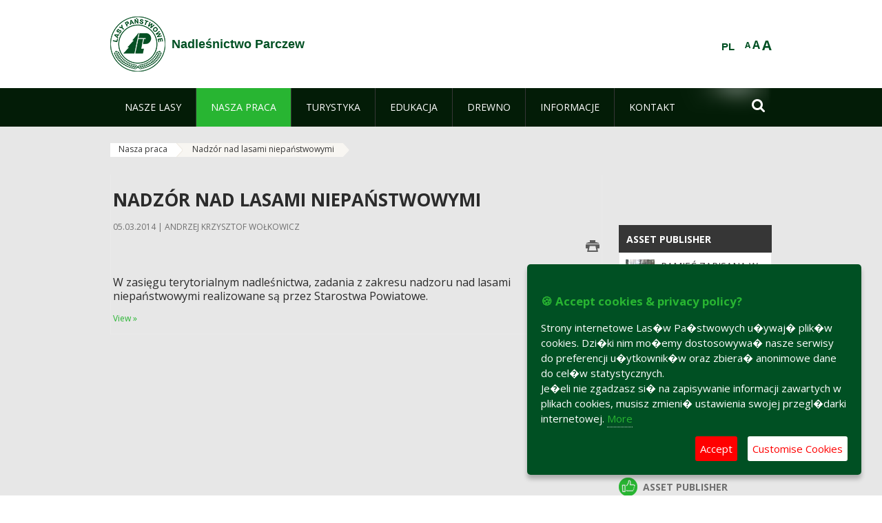

--- FILE ---
content_type: text/html;charset=UTF-8
request_url: https://parczew.lublin.lasy.gov.pl/en/nadzor-nad-lasami-niepanstwowymi
body_size: 15253
content:
























































		<!DOCTYPE html>













































































<html class="aui ltr" dir="ltr" lang="en-GB">

<head>
    <meta http-equiv="X-UA-Compatible" content="IE=11,10,9,Edge" />
    <meta name="viewport" content="width=device-width, initial-scale=1.0" />

    <title>Nadzór nad lasami niepaństwowymi - Nadleśnictwo Parczew - Lasy Państwowe</title>
    <link href='https://fonts.googleapis.com/css?family=Open+Sans:300,400,700,800&amp;subset=latin,latin-ext' rel='stylesheet' type='text/css'>

    <script type="text/javascript">
        document.createElement('picture');
    </script>
    <script src="https://parczew.lublin.lasy.gov.pl/nfh-cp-tiles-theme/js/mediaCheck.0.4.6 min.js"></script>
    <script src="https://parczew.lublin.lasy.gov.pl/nfh-cp-tiles-theme/js/picturefill.3.0.2.min.js" async="async"></script>
    <script src="https://parczew.lublin.lasy.gov.pl/nfh-cp-tiles-theme/js/jquery-3.1.0.min.js"></script>
    <script src="https://parczew.lublin.lasy.gov.pl/nfh-cp-tiles-theme/js/jquery-enlightbox.1.1.min.js"></script>
    <script src="https://parczew.lublin.lasy.gov.pl/nfh-cp-tiles-theme/js/jquery.royalslider.9.5.1.min.js"></script>
    <script src="https://parczew.lublin.lasy.gov.pl/nfh-cp-tiles-theme/js/js.cookie.2.0.4.js"></script>
    <script src="https://parczew.lublin.lasy.gov.pl/nfh-cp-tiles-theme/js/jquery.ihavecookies.min.js"></script>
    <script src="https://parczew.lublin.lasy.gov.pl/nfh-cp-tiles-theme/js/nfh-cp.js"></script>

    <script type="text/javascript">

        var _gaq = _gaq || [];
        _gaq.push(['_setAccount', 'UA-32410790-1']);
        _gaq.push(['_setDomainName', 'lasy.gov.pl']);
        _gaq.push(['_trackPageview']);

        (function() {
            var ga = document.createElement('script'); ga.type = 'text/javascript'; ga.async = true;
            ga.src = ('https:' == document.location.protocol ? 'https://ssl' : 'http://www') + '.google-analytics.com/ga.js';
            var s = document.getElementsByTagName('script')[0]; s.parentNode.insertBefore(ga, s);
        })();


        var options = {
            title: '&#x1F36A; Accept cookies & privacy policy?',
            message: 'Strony internetowe Las�w Pa�stwowych u�ywaj� plik�w cookies. Dzi�ki nim mo�emy dostosowywa� nasze serwisy do preferencji u�ytkownik�w oraz zbiera� anonimowe dane do cel�w statystycznych.<br/>Je�eli nie zgadzasz si� na zapisywanie informacji zawartych w plikach cookies, musisz zmieni� ustawienia swojej przegl�darki internetowej.',
            delay: 600,
            expires: 700,
            link: '/pliki-cookies',
            onAccept: function(){
                var myPreferences = $.fn.ihavecookies.cookie();
                console.log('Yay! The following preferences were saved...');
                console.log(myPreferences);
            },
            uncheckBoxes: true,
            acceptBtnLabel: 'Accept ',
            advancedBtnLabel: 'Customise Cookies',
            moreInfoLabel: 'More',
            cookieTypesTitle: 'Select which cookies you want to accept',
            fixedCookieTypeLabel: 'Essential',
            fixedCookieTypeDesc: 'These are essential for the website to work correctly.',
            cookieTypes: [
                {
                    type: 'Analytics',
                    value: 'analytics',
                    description: 'Cookies related to site visits, browser types, etc.'
                }
            ]
        }

        $(document).ready(function() {
            $('body').ihavecookies(options);

            $('#ihavecookiesBtn').on('click', function(){
                $('body').ihavecookies(options, 'reinit');
            });
        });

//        function applyColorScheme(name) {
//            var be = $("body");
//            be.removeClass("cs-base");
//            be.removeClass("cs-contrast");
//            be.addClass(name);
//        }
        function applyFontSize(name) {
            var be = $("body");
            be.removeClass("fs-normal");
            be.removeClass("fs-large");
            be.removeClass("fs-extra-large");
            be.addClass(name);
            $(window).trigger('resize'); // refresh slider
        }
    </script>





























































<meta content="text/html; charset=UTF-8" http-equiv="content-type" />





































































	

	

	

	

	

	



<link href="https://parczew.lublin.lasy.gov.pl/nfh-cp-tiles-theme/images/favicon.ico" rel="Shortcut Icon" />





	<link href="https&#x3a;&#x2f;&#x2f;parczew&#x2e;lublin&#x2e;lasy&#x2e;gov&#x2e;pl&#x2f;nadzor-nad-lasami-niepanstwowymi" rel="canonical" />

	

			
				<link href="https&#x3a;&#x2f;&#x2f;parczew&#x2e;lublin&#x2e;lasy&#x2e;gov&#x2e;pl&#x2f;nadzor-nad-lasami-niepanstwowymi" hreflang="x-default" rel="alternate" />
			

			<link href="https&#x3a;&#x2f;&#x2f;parczew&#x2e;lublin&#x2e;lasy&#x2e;gov&#x2e;pl&#x2f;nadzor-nad-lasami-niepanstwowymi" hreflang="pl-PL" rel="alternate" />

	

			

			<link href="https&#x3a;&#x2f;&#x2f;parczew&#x2e;lublin&#x2e;lasy&#x2e;gov&#x2e;pl&#x2f;de&#x2f;nadzor-nad-lasami-niepanstwowymi" hreflang="de-DE" rel="alternate" />

	

			

			<link href="https&#x3a;&#x2f;&#x2f;parczew&#x2e;lublin&#x2e;lasy&#x2e;gov&#x2e;pl&#x2f;en&#x2f;nadzor-nad-lasami-niepanstwowymi" hreflang="en-GB" rel="alternate" />

	





<link class="lfr-css-file" href="https&#x3a;&#x2f;&#x2f;parczew&#x2e;lublin&#x2e;lasy&#x2e;gov&#x2e;pl&#x2f;nfh-cp-tiles-theme&#x2f;css&#x2f;aui&#x2e;css&#x3f;browserId&#x3d;other&#x26;themeId&#x3d;nfhcptilestheme_WAR_nfhcptilestheme&#x26;minifierType&#x3d;css&#x26;languageId&#x3d;en_GB&#x26;b&#x3d;6210&#x26;t&#x3d;1767876194000" rel="stylesheet" type="text/css" />

<link href="&#x2f;html&#x2f;css&#x2f;main&#x2e;css&#x3f;browserId&#x3d;other&#x26;themeId&#x3d;nfhcptilestheme_WAR_nfhcptilestheme&#x26;minifierType&#x3d;css&#x26;languageId&#x3d;en_GB&#x26;b&#x3d;6210&#x26;t&#x3d;1441787690000" rel="stylesheet" type="text/css" />









	

				<link href="https://parczew.lublin.lasy.gov.pl/html/portlet/asset_publisher/css/main.css?browserId=other&amp;themeId=nfhcptilestheme_WAR_nfhcptilestheme&amp;minifierType=css&amp;languageId=en_GB&amp;b=6210&amp;t=1769115776000" rel="stylesheet" type="text/css" />

	

				<link href="https://parczew.lublin.lasy.gov.pl/nfh-cp-organizations-portlet/css/main.css?browserId=other&amp;themeId=nfhcptilestheme_WAR_nfhcptilestheme&amp;minifierType=css&amp;languageId=en_GB&amp;b=6210&amp;t=1769115764000" rel="stylesheet" type="text/css" />

	

				<link href="https://parczew.lublin.lasy.gov.pl/html/portlet/journal_content/css/main.css?browserId=other&amp;themeId=nfhcptilestheme_WAR_nfhcptilestheme&amp;minifierType=css&amp;languageId=en_GB&amp;b=6210&amp;t=1769115776000" rel="stylesheet" type="text/css" />

	







<script type="text/javascript">
	// <![CDATA[
		var Liferay = {
			Browser: {
				acceptsGzip: function() {
					return true;
				},
				getMajorVersion: function() {
					return 131.0;
				},
				getRevision: function() {
					return "537.36";
				},
				getVersion: function() {
					return "131.0";
				},
				isAir: function() {
					return false;
				},
				isChrome: function() {
					return true;
				},
				isFirefox: function() {
					return false;
				},
				isGecko: function() {
					return true;
				},
				isIe: function() {
					return false;
				},
				isIphone: function() {
					return false;
				},
				isLinux: function() {
					return false;
				},
				isMac: function() {
					return true;
				},
				isMobile: function() {
					return false;
				},
				isMozilla: function() {
					return false;
				},
				isOpera: function() {
					return false;
				},
				isRtf: function() {
					return true;
				},
				isSafari: function() {
					return true;
				},
				isSun: function() {
					return false;
				},
				isWap: function() {
					return false;
				},
				isWapXhtml: function() {
					return false;
				},
				isWebKit: function() {
					return true;
				},
				isWindows: function() {
					return false;
				},
				isWml: function() {
					return false;
				}
			},

			Data: {
				NAV_SELECTOR: '#navigation',

				isCustomizationView: function() {
					return false;
				},

				notices: [
					null

					

					
				]
			},

			ThemeDisplay: {
				
					getLayoutId: function() {
						return "154";
					},
					getLayoutURL: function() {
						return "https://parczew.lublin.lasy.gov.pl/en/nadzor-nad-lasami-niepanstwowymi";
					},
					getParentLayoutId: function() {
						return "133";
					},
					isPrivateLayout: function() {
						return "false";
					},
					isVirtualLayout: function() {
						return false;
					},
				

				getBCP47LanguageId: function() {
					return "en-GB";
				},
				getCDNBaseURL: function() {
					return "https://parczew.lublin.lasy.gov.pl";
				},
				getCDNDynamicResourcesHost: function() {
					return "";
				},
				getCDNHost: function() {
					return "";
				},
				getCompanyId: function() {
					return "10097";
				},
				getCompanyGroupId: function() {
					return "20183917";
				},
				getDefaultLanguageId: function() {
					return "pl_PL";
				},
				getDoAsUserIdEncoded: function() {
					return "";
				},
				getLanguageId: function() {
					return "en_GB";
				},
				getParentGroupId: function() {
					return "10691";
				},
				getPathContext: function() {
					return "";
				},
				getPathImage: function() {
					return "/image";
				},
				getPathJavaScript: function() {
					return "/html/js";
				},
				getPathMain: function() {
					return "/en/c";
				},
				getPathThemeImages: function() {
					return "https://parczew.lublin.lasy.gov.pl/nfh-cp-tiles-theme/images";
				},
				getPathThemeRoot: function() {
					return "/nfh-cp-tiles-theme";
				},
				getPlid: function() {
					return "22015287";
				},
				getPortalURL: function() {
					return "https://parczew.lublin.lasy.gov.pl";
				},
				getPortletSetupShowBordersDefault: function() {
					return true;
				},
				getScopeGroupId: function() {
					return "10691";
				},
				getScopeGroupIdOrLiveGroupId: function() {
					return "10691";
				},
				getSessionId: function() {
					
						
						
							return "";
						
					
				},
				getSiteGroupId: function() {
					return "10691";
				},
				getURLControlPanel: function() {
					return "/en/group/control_panel?refererPlid=22015287";
				},
				getURLHome: function() {
					return "https\x3a\x2f\x2fparczew\x2elublin\x2elasy\x2egov\x2epl\x2fweb\x2fguest";
				},
				getUserId: function() {
					return "10105";
				},
				getUserName: function() {
					
						
						
							return "";
						
					
				},
				isAddSessionIdToURL: function() {
					return false;
				},
				isFreeformLayout: function() {
					return false;
				},
				isImpersonated: function() {
					return false;
				},
				isSignedIn: function() {
					return false;
				},
				isStateExclusive: function() {
					return false;
				},
				isStateMaximized: function() {
					return false;
				},
				isStatePopUp: function() {
					return false;
				}
			},

			PropsValues: {
				NTLM_AUTH_ENABLED: false
			}
		};

		var themeDisplay = Liferay.ThemeDisplay;

		

		Liferay.AUI = {
			getAvailableLangPath: function() {
				return 'available_languages.jsp?browserId=other&themeId=nfhcptilestheme_WAR_nfhcptilestheme&colorSchemeId=01&minifierType=js&languageId=en_GB&b=6210&t=1769115767000';
			},
			getCombine: function() {
				return true;
			},
			getComboPath: function() {
				return '/combo/?browserId=other&minifierType=&languageId=en_GB&b=6210&t=1769115767000&';
			},
			getFilter: function() {
				
					
						return 'min';
					
					
					
				
			},
			getJavaScriptRootPath: function() {
				return '/html/js';
			},
			getLangPath: function() {
				return 'aui_lang.jsp?browserId=other&themeId=nfhcptilestheme_WAR_nfhcptilestheme&colorSchemeId=01&minifierType=js&languageId=en_GB&b=6210&t=1769115767000';
			},
			getStaticResourceURLParams: function() {
				return '?browserId=other&minifierType=&languageId=en_GB&b=6210&t=1769115767000';
			}
		};

		Liferay.authToken = 'XAVlwGye';

		

		Liferay.currentURL = '\x2fen\x2fnadzor-nad-lasami-niepanstwowymi';
		Liferay.currentURLEncoded = '\x252Fen\x252Fnadzor-nad-lasami-niepanstwowymi';
	// ]]>
</script>


	
		
			
				<script src="/html/js/barebone.jsp?browserId=other&amp;themeId=nfhcptilestheme_WAR_nfhcptilestheme&amp;colorSchemeId=01&amp;minifierType=js&amp;minifierBundleId=javascript.barebone.files&amp;languageId=en_GB&amp;b=6210&amp;t=1769115767000" type="text/javascript"></script>
			
			
		
	
	


<script type="text/javascript">
	// <![CDATA[
		

			

			
				Liferay.Portlet.list = ['101_INSTANCE_1M8a', '101_INSTANCE_x9eK', '101_INSTANCE_kCS6', 'nfhcpdivisions_WAR_nfhcporganizationsportlet', 'nfhcpfooterarticle1', 'nfhcpfooterarticle2', 'nfhcpfooterarticle3', 'nfhcplanguage', 'nfhcpdivisionsmobile_WAR_nfhcporganizationsportlet'];
			
		

		

		
	// ]]>
</script>





	
		

			

			
		
		
	



	
		
		

			

			
		
	










	









	
	<meta property="og:type" content="article">
	<meta property="og:title" content="nadzór nad lasami niepaństwowymi">
	<meta property="og:description" content="">
	






<link class="lfr-css-file" href="https&#x3a;&#x2f;&#x2f;parczew&#x2e;lublin&#x2e;lasy&#x2e;gov&#x2e;pl&#x2f;nfh-cp-tiles-theme&#x2f;css&#x2f;main&#x2e;css&#x3f;browserId&#x3d;other&#x26;themeId&#x3d;nfhcptilestheme_WAR_nfhcptilestheme&#x26;minifierType&#x3d;css&#x26;languageId&#x3d;en_GB&#x26;b&#x3d;6210&#x26;t&#x3d;1767876194000" rel="stylesheet" type="text/css" />








	<style type="text/css">

		

			

		

			

				

					

#p_p_id_101_INSTANCE_x9eK_ .portlet {
border-width:;
border-style:
}




				

			

		

			

				

					

#p_p_id_101_INSTANCE_kCS6_ .portlet {
border-width:;
border-style:
}




				

			

		

			

		

			

		

			

		

			

		

			

		

			

		

			

		

	</style>



</head>

<body class="cs-base yui3-skin-sam controls-visible signed-out public-page organization-site group-10691 cp-pklp-app">
    <script type="text/javascript">
        var fs = Cookies.get("fbsFontSize");
        if (fs) {
            applyFontSize(fs);
        }

        function setFontSize(name) {
            // definicja funkcji applyFontSize w head
            applyFontSize(name);
            Cookies.set("fbsFontSize", name);
        }
    </script>

    <a href="#main-content" id="skip-to-content">Skip to Content</a>

    


























































































































    <div id="page">

        <header id="header" class="$header_css_class" role="banner">
            <div id="header-table">
                <div id="header-organization">
                    <a href="https://parczew.lublin.lasy.gov.pl/en" title="Nadleśnictwo Parczew" class="logo">
                        <picture>
                                <!--[if IE 9]><video style="display: none;"><![endif]-->
                                <source srcset="https://parczew.lublin.lasy.gov.pl/nfh-cp-tiles-theme/images/nfh-cp/logo-80x80.png" media="(max-width: 979px)" />
                                <source srcset="https://parczew.lublin.lasy.gov.pl/nfh-cp-tiles-theme/images/nfh-cp/logo-80x80.png" media="(min-width: 980px)" />
                                <!--[if IE 9]></video><![endif]-->
                                <img srcset="https://parczew.lublin.lasy.gov.pl/nfh-cp-tiles-theme/images/nfh-cp/logo-80x80.png" alt="Logo" />
                        </picture>
                    </a>
                    <a href="https://parczew.lublin.lasy.gov.pl/en" title="Nadleśnictwo Parczew" class="name"><span>Nadleśnictwo Parczew</span></a>
                </div>
                <div id="header-banner">
                    <a href="https://www.lasy.gov.pl/" target="_blank"><img alt="National Forests Holding" src="https://parczew.lublin.lasy.gov.pl/nfh-cp-tiles-theme/images/nfh-cp/banner-180x44.png"/></a>
                </div>
                <div id="header-localization">
                    <ul id="header-accessability">
                        <li id="button-normal-font" title="normal-font"><button href="#" onclick="setFontSize('fs-normal');return false;">A</button></li>
                        <li id="button-large-font" title="large-font"><button href="#" onclick="setFontSize('fs-large');return false;">A</button></li>
                        <li id="button-extra-large-font" title="extra-large-font"><button href="#" onclick="setFontSize('fs-extra-large');return false;">A</button></li>
                    </ul>
                    



























































	

	<div class="portlet-boundary portlet-boundary_nfhcplanguage_  portlet-static portlet-static-end portlet-borderless portlet-language " id="p_p_id_nfhcplanguage_" >
		<span id="p_nfhcplanguage"></span>



	
	
	

		


























































	
	
	
	
	

		

		
			
			

				

				<div class="portlet-borderless-container" >
					

					


	<div class="portlet-body">



	
		
			
			
				
					



















































































































































































	

				

				
					
					
						


	
	
		






























































































































	
	

		

			
				
					
						
						
							<a href="https&#x3a;&#x2f;&#x2f;parczew&#x2e;lublin&#x2e;lasy&#x2e;gov&#x2e;pl&#x2f;en&#x2f;nadzor-nad-lasami-niepanstwowymi&#x3f;p_auth&#x3d;XAVlwGye&#x26;p_p_id&#x3d;nfhcplanguage&#x26;p_p_lifecycle&#x3d;1&#x26;p_p_state&#x3d;normal&#x26;p_p_mode&#x3d;view&#x26;_nfhcplanguage_struts_action&#x3d;&#x25;2Flanguage&#x25;2Fview&#x26;_nfhcplanguage_redirect&#x3d;&#x25;2Fen&#x25;2Fnadzor-nad-lasami-niepanstwowymi&#x26;_nfhcplanguage_languageId&#x3d;pl_PL" class="taglib-language-list-text last" lang="pl-PL" >PL</a>
						
					
				
				
			

		

	

	

					
				
			
		
	
	



	</div>

				</div>

				
			
		
	


	







	</div>





                </div>
            </div>
            <div id="header-buttons" role="presentation">
                <a id="header-button-select-organization" href="#" class="button"><span><span>Select division</span></span></a>
                <a id="header-button-search" href="#" class="button"><span><span class="fa fa-2x">&#xf002;</span><br/><span>Search</span></span></a>
                <a id="header-button-navigation" href="#" class="button"><span><span class="fa fa-2x">&#xf0c9;</span><br/><span>Menu</span></span></a>
            </div>
            <div id="header-divisions" class="open" role="presentation">
                



























































	

	<div class="portlet-boundary portlet-boundary_nfhcpdivisionsmobile_WAR_nfhcporganizationsportlet_  portlet-static portlet-static-end portlet-borderless nfh-divisions-portlet " id="p_p_id_nfhcpdivisionsmobile_WAR_nfhcporganizationsportlet_" >
		<span id="p_nfhcpdivisionsmobile_WAR_nfhcporganizationsportlet"></span>



	
	
	

		

			
				
					


























































	
	
	
	
	

		

		
			
			

				

				<div class="portlet-borderless-container" >
					

					


	<div class="portlet-body">



	
		
			
			
				
					



















































































































































































	

				

				
					
					
						


	

		











































 



<div class="divisions tile-1h">

    <div class="subtitle"><span>Divisions and others</span></div>

    











































































<div class="control-group input-select-wrapper">
	

	

	<select class="aui-field-select"  id="_nfhcpdivisionsmobile_WAR_nfhcporganizationsportlet_divisions"  name="_nfhcpdivisionsmobile_WAR_nfhcporganizationsportlet_divisions"   title="divisions"  >
		

		
        







































































<option class=""    value=""  >


	Select
</option>
        
        







































































<option class=""    value="/web/rdlp_lublin"  >


	Regionalna Dyrekcja Lasów Państwowych w Lublinie
</option>
        
        







































































<option class=""    value="/web/biala_podlaska"  >


	Nadleśnictwo Biała Podlaska
</option>
        
        







































































<option class=""    value="/web/bilgoraj"  >


	Nadleśnictwo Biłgoraj
</option>
        
        







































































<option class=""    value="/web/chelm"  >


	Nadleśnictwo Chełm
</option>
        
        







































































<option class=""    value="/web/chotylow"  >


	Nadleśnictwo Chotyłów
</option>
        
        







































































<option class=""    value="/web/goscieradow"  >


	Nadleśnictwo Gościeradów
</option>
        
        







































































<option class=""    value="/web/janow_lubelski"  >


	Nadleśnictwo Janów Lubelski
</option>
        
        







































































<option class=""    value="/web/jozefow"  >


	Nadleśnictwo Józefów
</option>
        
        







































































<option class=""    value="/web/krasnystaw"  >


	Nadleśnictwo Krasnystaw
</option>
        
        







































































<option class=""    value="/web/krasnik"  >


	Nadleśnictwo Kraśnik
</option>
        
        







































































<option class=""    value="/web/lubartow"  >


	Nadleśnictwo Lubartów
</option>
        
        







































































<option class=""    value="/web/mircze"  >


	Nadleśnictwo Mircze
</option>
        
        







































































<option class=""    value="/web/miedzyrzec"  >


	Nadleśnictwo Międzyrzec
</option>
        
        







































































<option class=""    value="/web/nowa_deba"  >


	Nadleśnictwo Nowa Dęba
</option>
        
        







































































<option class=""    value="/web/parczew"  >


	Nadleśnictwo Parczew
</option>
        
        







































































<option class=""    value="/web/pulawy"  >


	Nadleśnictwo Puławy
</option>
        
        







































































<option class=""    value="/web/radzyn"  >


	Nadleśnictwo Radzyń Podlaski
</option>
        
        







































































<option class=""    value="/web/rozwadow"  >


	Nadleśnictwo Rozwadów
</option>
        
        







































































<option class=""    value="/web/rudnik"  >


	Nadleśnictwo Rudnik
</option>
        
        







































































<option class=""    value="/web/sarnaki"  >


	Nadleśnictwo Sarnaki
</option>
        
        







































































<option class=""    value="/web/sobibor"  >


	Nadleśnictwo Sobibór
</option>
        
        







































































<option class=""    value="/web/strzelce"  >


	Nadleśnictwo Strzelce
</option>
        
        







































































<option class=""    value="/web/tomaszow"  >


	Nadleśnictwo Tomaszów
</option>
        
        







































































<option class=""    value="/web/wlodawa"  >


	Nadleśnictwo Włodawa
</option>
        
        







































































<option class=""    value="/web/zwierzyniec"  >


	Nadleśnictwo Zwierzyniec
</option>
        
        







































































<option class=""    value="/web/swidnik"  >


	Nadleśnictwo Świdnik
</option>
        
    











































































	</select>

	

	
</div>

    <div class="button-holder">
        <a class="button button-go">
            <span class="text">Go</span><span class="icon fa fa-2x">&#xf105;</span>
        </a>
    </div>
</div>

	
	

					
				
			
		
	
	



	</div>

				</div>

				
			
		
	

				
				
			

		

	







	</div>





            </div>
        </header>

        <div id="navigation-top">

<nav class="sort-pages modify-pages" role="navigation">

    <ul aria-label="Site Pages" role="menubar" class="level-1">

                <li  class=" has-children" id="layout_127" role="presentation">
                    <a tabindex="0" aria-labelledby="layout_127"  href="https&#x3a;&#x2f;&#x2f;parczew&#x2e;lublin&#x2e;lasy&#x2e;gov&#x2e;pl&#x2f;en&#x2f;nasze-lasy"  role="menuitem"><span>























































 Nasze lasy</span></a>
                        <a tabindex="-1" href="#" class="toggle-navigation-button"><span class="fa"></span></a>
                        <ul role="menu" class="level-2">

                                <li  class="" id="layout_128" role="presentation">
                                    <a tabindex="0" aria-labelledby="layout_128" href="https&#x3a;&#x2f;&#x2f;parczew&#x2e;lublin&#x2e;lasy&#x2e;gov&#x2e;pl&#x2f;en&#x2f;lasy-nadlesnictwa"  role="menuitem">Lasy nadleśnictwa </a>
                                </li>

                                <li  class="" id="layout_129" role="presentation">
                                    <a tabindex="0" aria-labelledby="layout_129" href="https&#x3a;&#x2f;&#x2f;parczew&#x2e;lublin&#x2e;lasy&#x2e;gov&#x2e;pl&#x2f;en&#x2f;lasy-regionu"  role="menuitem">Lasy regionu </a>
                                </li>

                                <li  class="" id="layout_274" role="presentation">
                                    <a tabindex="0" aria-labelledby="layout_274" href="https&#x3a;&#x2f;&#x2f;parczew&#x2e;lublin&#x2e;lasy&#x2e;gov&#x2e;pl&#x2f;en&#x2f;polskie-lasy"  role="menuitem">Polskie lasy </a>
                                </li>

                                <li  class=" has-children" id="layout_132" role="presentation">
                                    <a tabindex="0" aria-labelledby="layout_132" href="https&#x3a;&#x2f;&#x2f;parczew&#x2e;lublin&#x2e;lasy&#x2e;gov&#x2e;pl&#x2f;en&#x2f;mapa-y-lasow" target="_blank" role="menuitem">Mapy lasów  <span class="hide-accessible">(Opens New Window)</span> </a>
                                        <a tabindex="-1" href="#" class="toggle-navigation-button"><span class="fa"></span></a>
                                        <ul role="menu" class="level-3">

                                                <li  class="" id="layout_296" role="presentation">
                                                    <a tabindex="0" aria-labelledby="layout_296" href="http&#x3a;&#x2f;&#x2f;www&#x2e;lasy&#x2e;gov&#x2e;pl&#x2f;pl&#x2f;nasze-lasy&#x2f;mapa-lasow"  role="menuitem">Mapa Lasów Państwowych </a>
                                                </li>

                                                <li  class=" last" id="layout_297" role="presentation">
                                                    <a tabindex="0" aria-labelledby="layout_297" href="http&#x3a;&#x2f;&#x2f;mapa&#x2e;lublin&#x2e;lasy&#x2e;gov&#x2e;pl&#x2f;"  role="menuitem">Interaktywana mapa RDLP Lublin </a>
                                                </li>
                                        </ul>
                                </li>

                                <li  class="" id="layout_275" role="presentation">
                                    <a tabindex="0" aria-labelledby="layout_275" href="https&#x3a;&#x2f;&#x2f;parczew&#x2e;lublin&#x2e;lasy&#x2e;gov&#x2e;pl&#x2f;en&#x2f;pgl-lasy-panstwowe"  role="menuitem">PGL Lasy Państwowe </a>
                                </li>

                                <li  class=" last" id="layout_295" role="presentation">
                                    <a tabindex="0" aria-labelledby="layout_295" href="https&#x3a;&#x2f;&#x2f;parczew&#x2e;lublin&#x2e;lasy&#x2e;gov&#x2e;pl&#x2f;en&#x2f;lesny-kompleks-promocyjny-lasy-janowakie-"  role="menuitem">Leśny Kompleks Promocyjny &#034;Lasy Janowskie&#034; </a>
                                </li>
                        </ul>
                </li>

                <li aria-selected='true' class="selected has-children" id="layout_133" role="presentation">
                    <a tabindex="0" aria-labelledby="layout_133" aria-haspopup='true' href="https&#x3a;&#x2f;&#x2f;parczew&#x2e;lublin&#x2e;lasy&#x2e;gov&#x2e;pl&#x2f;en&#x2f;nasza-praca"  role="menuitem"><span>























































 Nasza praca</span></a>
                        <a tabindex="-1" href="#" class="toggle-navigation-button"><span class="fa"></span></a>
                        <ul role="menu" class="level-2">

                                <li  class=" has-children" id="layout_134" role="presentation">
                                    <a tabindex="0" aria-labelledby="layout_134" href="https&#x3a;&#x2f;&#x2f;parczew&#x2e;lublin&#x2e;lasy&#x2e;gov&#x2e;pl&#x2f;en&#x2f;o-nadlesnictwie"  role="menuitem">O nadleśnictwie </a>
                                        <a tabindex="-1" href="#" class="toggle-navigation-button"><span class="fa"></span></a>
                                        <ul role="menu" class="level-3">

                                                <li  class="" id="layout_135" role="presentation">
                                                    <a tabindex="0" aria-labelledby="layout_135" href="https&#x3a;&#x2f;&#x2f;parczew&#x2e;lublin&#x2e;lasy&#x2e;gov&#x2e;pl&#x2f;en&#x2f;polozenie"  role="menuitem">Położenie </a>
                                                </li>

                                                <li  class="" id="layout_136" role="presentation">
                                                    <a tabindex="0" aria-labelledby="layout_136" href="https&#x3a;&#x2f;&#x2f;parczew&#x2e;lublin&#x2e;lasy&#x2e;gov&#x2e;pl&#x2f;en&#x2f;galeria-zdjec"  role="menuitem">Galeria zdjęć </a>
                                                </li>

                                                <li  class="" id="layout_137" role="presentation">
                                                    <a tabindex="0" aria-labelledby="layout_137" href="https&#x3a;&#x2f;&#x2f;parczew&#x2e;lublin&#x2e;lasy&#x2e;gov&#x2e;pl&#x2f;en&#x2f;historia"  role="menuitem">Historia </a>
                                                </li>

                                                <li  class="" id="layout_138" role="presentation">
                                                    <a tabindex="0" aria-labelledby="layout_138" href="https&#x3a;&#x2f;&#x2f;parczew&#x2e;lublin&#x2e;lasy&#x2e;gov&#x2e;pl&#x2f;en&#x2f;organizacja-nadlesnictwa"  role="menuitem">Organizacja nadleśnictwa </a>
                                                </li>

                                                <li  class=" last" id="layout_139" role="presentation">
                                                    <a tabindex="0" aria-labelledby="layout_139" href="https&#x3a;&#x2f;&#x2f;parczew&#x2e;lublin&#x2e;lasy&#x2e;gov&#x2e;pl&#x2f;en&#x2f;projekty-i-fundusze"  role="menuitem">Projekty i fundusze </a>
                                                </li>
                                        </ul>
                                </li>

                                <li  class="" id="layout_140" role="presentation">
                                    <a tabindex="0" aria-labelledby="layout_140" href="https&#x3a;&#x2f;&#x2f;parczew&#x2e;lublin&#x2e;lasy&#x2e;gov&#x2e;pl&#x2f;en&#x2f;zasoby-lesne"  role="menuitem">Zasoby leśne </a>
                                </li>

                                <li  class="" id="layout_141" role="presentation">
                                    <a tabindex="0" aria-labelledby="layout_141" href="https&#x3a;&#x2f;&#x2f;parczew&#x2e;lublin&#x2e;lasy&#x2e;gov&#x2e;pl&#x2f;en&#x2f;hodowla-lasu"  role="menuitem">Hodowla lasu </a>
                                </li>

                                <li  class="" id="layout_142" role="presentation">
                                    <a tabindex="0" aria-labelledby="layout_142" href="https&#x3a;&#x2f;&#x2f;parczew&#x2e;lublin&#x2e;lasy&#x2e;gov&#x2e;pl&#x2f;en&#x2f;ochrona-lasu"  role="menuitem">Ochrona lasu </a>
                                </li>

                                <li  class="" id="layout_143" role="presentation">
                                    <a tabindex="0" aria-labelledby="layout_143" href="https&#x3a;&#x2f;&#x2f;parczew&#x2e;lublin&#x2e;lasy&#x2e;gov&#x2e;pl&#x2f;en&#x2f;uzytkowanie-lasu"  role="menuitem">Użytkowanie lasu </a>
                                </li>

                                <li  class="" id="layout_144" role="presentation">
                                    <a tabindex="0" aria-labelledby="layout_144" href="https&#x3a;&#x2f;&#x2f;parczew&#x2e;lublin&#x2e;lasy&#x2e;gov&#x2e;pl&#x2f;en&#x2f;urzadzanie-lasu"  role="menuitem">Urządzanie lasu </a>
                                </li>

                                <li  class="" id="layout_145" role="presentation">
                                    <a tabindex="0" aria-labelledby="layout_145" href="https&#x3a;&#x2f;&#x2f;parczew&#x2e;lublin&#x2e;lasy&#x2e;gov&#x2e;pl&#x2f;en&#x2f;lowiectwo"  role="menuitem">Łowiectwo </a>
                                </li>

                                <li  class=" has-children" id="layout_146" role="presentation">
                                    <a tabindex="0" aria-labelledby="layout_146" href="https&#x3a;&#x2f;&#x2f;parczew&#x2e;lublin&#x2e;lasy&#x2e;gov&#x2e;pl&#x2f;en&#x2f;ochrona-przyrody"  role="menuitem">Ochrona przyrody </a>
                                        <a tabindex="-1" href="#" class="toggle-navigation-button"><span class="fa"></span></a>
                                        <ul role="menu" class="level-3">

                                                <li  class="" id="layout_147" role="presentation">
                                                    <a tabindex="0" aria-labelledby="layout_147" href="https&#x3a;&#x2f;&#x2f;parczew&#x2e;lublin&#x2e;lasy&#x2e;gov&#x2e;pl&#x2f;en&#x2f;rezerwaty-przyrody"  role="menuitem">Rezerwaty przyrody </a>
                                                </li>

                                                <li  class="" id="layout_148" role="presentation">
                                                    <a tabindex="0" aria-labelledby="layout_148" href="https&#x3a;&#x2f;&#x2f;parczew&#x2e;lublin&#x2e;lasy&#x2e;gov&#x2e;pl&#x2f;en&#x2f;parki-krajobrazowe"  role="menuitem">Parki krajobrazowe </a>
                                                </li>

                                                <li  class="" id="layout_149" role="presentation">
                                                    <a tabindex="0" aria-labelledby="layout_149" href="https&#x3a;&#x2f;&#x2f;parczew&#x2e;lublin&#x2e;lasy&#x2e;gov&#x2e;pl&#x2f;en&#x2f;obszary-chronionego-krajobrazu"  role="menuitem">Obszary chronionego krajobrazu </a>
                                                </li>

                                                <li  class="" id="layout_150" role="presentation">
                                                    <a tabindex="0" aria-labelledby="layout_150" href="https&#x3a;&#x2f;&#x2f;parczew&#x2e;lublin&#x2e;lasy&#x2e;gov&#x2e;pl&#x2f;en&#x2f;obszary-natura-2000"  role="menuitem">Obszary Natura 2000 </a>
                                                </li>

                                                <li  class="" id="layout_151" role="presentation">
                                                    <a tabindex="0" aria-labelledby="layout_151" href="https&#x3a;&#x2f;&#x2f;parczew&#x2e;lublin&#x2e;lasy&#x2e;gov&#x2e;pl&#x2f;en&#x2f;pomniki-przyrody"  role="menuitem">Pomniki przyrody </a>
                                                </li>

                                                <li  class="" id="layout_152" role="presentation">
                                                    <a tabindex="0" aria-labelledby="layout_152" href="https&#x3a;&#x2f;&#x2f;parczew&#x2e;lublin&#x2e;lasy&#x2e;gov&#x2e;pl&#x2f;en&#x2f;uzytki-ekologiczne"  role="menuitem">Użytki ekologiczne </a>
                                                </li>

                                                <li  class=" last" id="layout_293" role="presentation">
                                                    <a tabindex="0" aria-labelledby="layout_293" href="https&#x3a;&#x2f;&#x2f;parczew&#x2e;lublin&#x2e;lasy&#x2e;gov&#x2e;pl&#x2f;en&#x2f;strefy-ochronne"  role="menuitem">Strefy ochronne </a>
                                                </li>
                                        </ul>
                                </li>

                                <li  class=" has-children" id="layout_153" role="presentation">
                                    <a tabindex="0" aria-labelledby="layout_153" href="https&#x3a;&#x2f;&#x2f;parczew&#x2e;lublin&#x2e;lasy&#x2e;gov&#x2e;pl&#x2f;en&#x2f;certyfikaty"  role="menuitem">Certyfikaty </a>
                                        <a tabindex="-1" href="#" class="toggle-navigation-button"><span class="fa"></span></a>
                                        <ul role="menu" class="level-3">

                                                <li  class=" last" id="layout_323" role="presentation">
                                                    <a tabindex="0" aria-labelledby="layout_323" href="https&#x3a;&#x2f;&#x2f;parczew&#x2e;lublin&#x2e;lasy&#x2e;gov&#x2e;pl&#x2f;en&#x2f;konsultacje-spoleczne-obszary-hcv-i-powierzchnie-referencyjne"  role="menuitem">Konsultacje społeczne - obszary HCV i powierzchnie referencyjne </a>
                                                </li>
                                        </ul>
                                </li>

                                <li aria-selected='true' class="selected" id="layout_154" role="presentation">
                                    <a tabindex="0" aria-labelledby="layout_154" href="https&#x3a;&#x2f;&#x2f;parczew&#x2e;lublin&#x2e;lasy&#x2e;gov&#x2e;pl&#x2f;en&#x2f;nadzor-nad-lasami-niepanstwowymi"  role="menuitem">Nadzór nad lasami niepaństwowymi </a>
                                </li>

                                <li  class=" last" id="layout_309" role="presentation">
                                    <a tabindex="0" aria-labelledby="layout_309" href="https&#x3a;&#x2f;&#x2f;parczew&#x2e;lublin&#x2e;lasy&#x2e;gov&#x2e;pl&#x2f;en&#x2f;wylaczanie-gruntow-akty-prawne"  role="menuitem">Wyłaczanie gruntów - akty prawne </a>
                                </li>
                        </ul>
                </li>

                <li  class=" has-children" id="layout_155" role="presentation">
                    <a tabindex="0" aria-labelledby="layout_155"  href="https&#x3a;&#x2f;&#x2f;parczew&#x2e;lublin&#x2e;lasy&#x2e;gov&#x2e;pl&#x2f;en&#x2f;turystyka" target="_blank" role="menuitem"><span>























































 Turystyka</span> <span class="hide-accessible">(Opens New Window)</span> </a>
                        <a tabindex="-1" href="#" class="toggle-navigation-button"><span class="fa"></span></a>
                        <ul role="menu" class="level-2">

                                <li  class="" id="layout_156" role="presentation">
                                    <a tabindex="0" aria-labelledby="layout_156" href="https&#x3a;&#x2f;&#x2f;czaswlas&#x2e;pl&#x2f;mapa&#x3f;search&#x3d;1&#x26;s_noclegi&#x3d;1&#x26;s_biwaki&#x3d;1&#x26;s_edukacyjne&#x3d;1&#x26;s_nazwa&#x3d;&#x26;m_zoom&#x3d;7&#x26;m_lat&#x3d;52&#x2e;918899999999994&#x26;m_lng&#x3d;19&#x2e;13340000000001" target="_blank" role="menuitem">Miejsca i obiekty  <span class="hide-accessible">(Opens New Window)</span> </a>
                                </li>

                                <li  class="" id="layout_157" role="presentation">
                                    <a tabindex="0" aria-labelledby="layout_157" href="https&#x3a;&#x2f;&#x2f;czaswlas&#x2e;pl&#x2f;wyprawy&#x2f;&#x3f;p&#x3d;1" target="_blank" role="menuitem">Warto zobaczyć  <span class="hide-accessible">(Opens New Window)</span> </a>
                                </li>

                                <li  class="" id="layout_158" role="presentation">
                                    <a tabindex="0" aria-labelledby="layout_158" href="https&#x3a;&#x2f;&#x2f;czaswlas&#x2e;pl&#x2f;&#x3f;id&#x3d;c81e728d9d4c2f636f067f89cc14862c" target="_blank" role="menuitem">Znajdź na mapie  <span class="hide-accessible">(Opens New Window)</span> </a>
                                </li>

                                <li  class=" has-children" id="layout_276" role="presentation">
                                    <a tabindex="0" aria-labelledby="layout_276" href="https&#x3a;&#x2f;&#x2f;parczew&#x2e;lublin&#x2e;lasy&#x2e;gov&#x2e;pl&#x2f;en&#x2f;pomysly-na-wypoczynek"  role="menuitem">Pomysły na wypoczynek </a>
                                        <a tabindex="-1" href="#" class="toggle-navigation-button"><span class="fa"></span></a>
                                        <ul role="menu" class="level-3">

                                                <li  class="" id="layout_277" role="presentation">
                                                    <a tabindex="0" aria-labelledby="layout_277" href="https&#x3a;&#x2f;&#x2f;parczew&#x2e;lublin&#x2e;lasy&#x2e;gov&#x2e;pl&#x2f;en&#x2f;bieganie"  role="menuitem">Bieganie </a>
                                                </li>

                                                <li  class="" id="layout_278" role="presentation">
                                                    <a tabindex="0" aria-labelledby="layout_278" href="https&#x3a;&#x2f;&#x2f;parczew&#x2e;lublin&#x2e;lasy&#x2e;gov&#x2e;pl&#x2f;en&#x2f;biegi-na-orientacje"  role="menuitem">Biegi na orientację </a>
                                                </li>

                                                <li  class="" id="layout_279" role="presentation">
                                                    <a tabindex="0" aria-labelledby="layout_279" href="https&#x3a;&#x2f;&#x2f;parczew&#x2e;lublin&#x2e;lasy&#x2e;gov&#x2e;pl&#x2f;en&#x2f;geocaching"  role="menuitem">Geocaching </a>
                                                </li>

                                                <li  class="" id="layout_280" role="presentation">
                                                    <a tabindex="0" aria-labelledby="layout_280" href="https&#x3a;&#x2f;&#x2f;parczew&#x2e;lublin&#x2e;lasy&#x2e;gov&#x2e;pl&#x2f;en&#x2f;jazda-konna"  role="menuitem">Jazda konna </a>
                                                </li>

                                                <li  class="" id="layout_281" role="presentation">
                                                    <a tabindex="0" aria-labelledby="layout_281" href="https&#x3a;&#x2f;&#x2f;parczew&#x2e;lublin&#x2e;lasy&#x2e;gov&#x2e;pl&#x2f;en&#x2f;narciarstwo-biegowe"  role="menuitem">Narciarstwo biegowe </a>
                                                </li>

                                                <li  class="" id="layout_282" role="presentation">
                                                    <a tabindex="0" aria-labelledby="layout_282" href="https&#x3a;&#x2f;&#x2f;parczew&#x2e;lublin&#x2e;lasy&#x2e;gov&#x2e;pl&#x2f;en&#x2f;nordic-walking"  role="menuitem">Nordic walking </a>
                                                </li>

                                                <li  class="" id="layout_283" role="presentation">
                                                    <a tabindex="0" aria-labelledby="layout_283" href="https&#x3a;&#x2f;&#x2f;parczew&#x2e;lublin&#x2e;lasy&#x2e;gov&#x2e;pl&#x2f;en&#x2f;psie-zaprzegi"  role="menuitem">Psie zaprzęgi </a>
                                                </li>

                                                <li  class=" last" id="layout_310" role="presentation">
                                                    <a tabindex="0" aria-labelledby="layout_310" href="https&#x3a;&#x2f;&#x2f;parczew&#x2e;lublin&#x2e;lasy&#x2e;gov&#x2e;pl&#x2f;en&#x2f;bushcraft-i-survival"  role="menuitem">Bushcraft i survival </a>
                                                </li>
                                        </ul>
                                </li>

                                <li  class="" id="layout_221" role="presentation">
                                    <a tabindex="0" aria-labelledby="layout_221" href="https&#x3a;&#x2f;&#x2f;parczew&#x2e;lublin&#x2e;lasy&#x2e;gov&#x2e;pl&#x2f;en&#x2f;pokoje-goscinne-w-nadlesnictwie1"  role="menuitem">Pokoje gościnne w Nadleśnictwie </a>
                                </li>

                                <li  class="" id="layout_306" role="presentation">
                                    <a tabindex="0" aria-labelledby="layout_306" href="https&#x3a;&#x2f;&#x2f;parczew&#x2e;lublin&#x2e;lasy&#x2e;gov&#x2e;pl&#x2f;en&#x2f;zasady-korzystania-z-obiektow-oraz-szakow-turystycznych-i-edukacyjnych"  role="menuitem">Zasady korzystania z obiektów i szlaków turystycznych </a>
                                </li>

                                <li  class="" id="layout_307" role="presentation">
                                    <a tabindex="0" aria-labelledby="layout_307" href="https&#x3a;&#x2f;&#x2f;www&#x2e;lublin&#x2e;lasy&#x2e;gov&#x2e;pl&#x2f;wycieczka-do-lasu-wazne-informacje"  role="menuitem">Wycieczka do lasu - ważne informacje </a>
                                </li>

                                <li  class=" last" id="layout_313" role="presentation">
                                    <a tabindex="0" aria-labelledby="layout_313" href="https&#x3a;&#x2f;&#x2f;parczew&#x2e;lublin&#x2e;lasy&#x2e;gov&#x2e;pl&#x2f;en&#x2f;program-zanocuj-w-lesie-"  role="menuitem">Program &#034;Zanocuj w lesie&#034; </a>
                                </li>
                        </ul>
                </li>

                <li  class=" has-children" id="layout_161" role="presentation">
                    <a tabindex="0" aria-labelledby="layout_161"  href="https&#x3a;&#x2f;&#x2f;parczew&#x2e;lublin&#x2e;lasy&#x2e;gov&#x2e;pl&#x2f;en&#x2f;edukacja"  role="menuitem"><span>























































 Edukacja</span></a>
                        <a tabindex="-1" href="#" class="toggle-navigation-button"><span class="fa"></span></a>
                        <ul role="menu" class="level-2">

                                <li  class="" id="layout_167" role="presentation">
                                    <a tabindex="0" aria-labelledby="layout_167" href="https&#x3a;&#x2f;&#x2f;parczew&#x2e;lublin&#x2e;lasy&#x2e;gov&#x2e;pl&#x2f;en&#x2f;obiekty-edukacyjne"  role="menuitem">Obiekty edukacyjne </a>
                                </li>

                                <li  class=" has-children" id="layout_168" role="presentation">
                                    <a tabindex="0" aria-labelledby="layout_168" href="https&#x3a;&#x2f;&#x2f;parczew&#x2e;lublin&#x2e;lasy&#x2e;gov&#x2e;pl&#x2f;en&#x2f;oferta-edukacyjna"  role="menuitem">Oferta edukacyjna </a>
                                        <a tabindex="-1" href="#" class="toggle-navigation-button"><span class="fa"></span></a>
                                        <ul role="menu" class="level-3">

                                                <li  class="" id="layout_169" role="presentation">
                                                    <a tabindex="0" aria-labelledby="layout_169" href="https&#x3a;&#x2f;&#x2f;parczew&#x2e;lublin&#x2e;lasy&#x2e;gov&#x2e;pl&#x2f;en&#x2f;terminarz-rezerwacje"  role="menuitem">Terminarz, rezerwacje </a>
                                                </li>

                                                <li  class=" last" id="layout_322" role="presentation">
                                                    <a tabindex="0" aria-labelledby="layout_322" href="https&#x3a;&#x2f;&#x2f;parczew&#x2e;lublin&#x2e;lasy&#x2e;gov&#x2e;pl&#x2f;en&#x2f;standard-ochrony-maloletnich"  role="menuitem">STANDARD OCHRONY MAŁOLETNICH </a>
                                                </li>
                                        </ul>
                                </li>

                                <li  class=" last" id="layout_311" role="presentation">
                                    <a tabindex="0" aria-labelledby="layout_311" href="https&#x3a;&#x2f;&#x2f;parczew&#x2e;lublin&#x2e;lasy&#x2e;gov&#x2e;pl&#x2f;en&#x2f;publikacje"  role="menuitem">Publikacje </a>
                                </li>
                        </ul>
                </li>

                <li  class=" has-children" id="layout_269" role="presentation">
                    <a tabindex="0" aria-labelledby="layout_269"  href="https&#x3a;&#x2f;&#x2f;parczew&#x2e;lublin&#x2e;lasy&#x2e;gov&#x2e;pl&#x2f;en&#x2f;drewno"  role="menuitem"><span>























































 Drewno</span></a>
                        <a tabindex="-1" href="#" class="toggle-navigation-button"><span class="fa"></span></a>
                        <ul role="menu" class="level-2">

                                <li  class="" id="layout_270" role="presentation">
                                    <a tabindex="0" aria-labelledby="layout_270" href="https&#x3a;&#x2f;&#x2f;parczew&#x2e;lublin&#x2e;lasy&#x2e;gov&#x2e;pl&#x2f;en&#x2f;surowiec-do-wszystkiego"  role="menuitem">Surowiec do wszystkiego </a>
                                </li>

                                <li  class="" id="layout_271" role="presentation">
                                    <a tabindex="0" aria-labelledby="layout_271" href="https&#x3a;&#x2f;&#x2f;parczew&#x2e;lublin&#x2e;lasy&#x2e;gov&#x2e;pl&#x2f;en&#x2f;skad-sie-bierze-drewno"  role="menuitem">Skąd się bierze drewno </a>
                                </li>

                                <li  class="" id="layout_272" role="presentation">
                                    <a tabindex="0" aria-labelledby="layout_272" href="https&#x3a;&#x2f;&#x2f;parczew&#x2e;lublin&#x2e;lasy&#x2e;gov&#x2e;pl&#x2f;en&#x2f;zasady-sprzedazy"  role="menuitem">Zasady sprzedaży </a>
                                </li>

                                <li  class=" last" id="layout_273" role="presentation">
                                    <a tabindex="0" aria-labelledby="layout_273" href="https&#x3a;&#x2f;&#x2f;parczew&#x2e;lublin&#x2e;lasy&#x2e;gov&#x2e;pl&#x2f;en&#x2f;polski-przeboj"  role="menuitem">Polski przebój </a>
                                </li>
                        </ul>
                </li>

                <li  class=" has-children" id="layout_170" role="presentation">
                    <a tabindex="0" aria-labelledby="layout_170"  href="https&#x3a;&#x2f;&#x2f;parczew&#x2e;lublin&#x2e;lasy&#x2e;gov&#x2e;pl&#x2f;en&#x2f;informacje"  role="menuitem"><span>























































 Informacje</span></a>
                        <a tabindex="-1" href="#" class="toggle-navigation-button"><span class="fa"></span></a>
                        <ul role="menu" class="level-2">

                                <li  class="" id="layout_171" role="presentation">
                                    <a tabindex="0" aria-labelledby="layout_171" href="https&#x3a;&#x2f;&#x2f;parczew&#x2e;lublin&#x2e;lasy&#x2e;gov&#x2e;pl&#x2f;en&#x2f;aktualnosci"  role="menuitem">Aktualności </a>
                                </li>

                                <li  class="" id="layout_172" role="presentation">
                                    <a tabindex="0" aria-labelledby="layout_172" href="https&#x3a;&#x2f;&#x2f;parczew&#x2e;lublin&#x2e;lasy&#x2e;gov&#x2e;pl&#x2f;en&#x2f;wydarzenia"  role="menuitem">Wydarzenia </a>
                                </li>

                                <li  class="" id="layout_173" role="presentation">
                                    <a tabindex="0" aria-labelledby="layout_173" href="https&#x3a;&#x2f;&#x2f;parczew&#x2e;lublin&#x2e;lasy&#x2e;gov&#x2e;pl&#x2f;en&#x2f;przetargi-zamowienia-zarzadzenia"  role="menuitem">Przetargi, zamówienia, zarządzenia </a>
                                </li>

                                <li  class=" has-children" id="layout_174" role="presentation">
                                    <a tabindex="0" aria-labelledby="layout_174" href="https&#x3a;&#x2f;&#x2f;parczew&#x2e;lublin&#x2e;lasy&#x2e;gov&#x2e;pl&#x2f;en&#x2f;sprzedaz-drewna-choinek-i-sadzonek" target="_blank" role="menuitem">Sprzedaż drewna, choinek i sadzonek  <span class="hide-accessible">(Opens New Window)</span> </a>
                                        <a tabindex="-1" href="#" class="toggle-navigation-button"><span class="fa"></span></a>
                                        <ul role="menu" class="level-3">

                                                <li  class="" id="layout_298" role="presentation">
                                                    <a tabindex="0" aria-labelledby="layout_298" href="https&#x3a;&#x2f;&#x2f;parczew&#x2e;lublin&#x2e;lasy&#x2e;gov&#x2e;pl&#x2f;en&#x2f;sprzedaz-drewna"  role="menuitem">Sprzedaż drewna </a>
                                                </li>

                                                <li  class="" id="layout_299" role="presentation">
                                                    <a tabindex="0" aria-labelledby="layout_299" href="https&#x3a;&#x2f;&#x2f;parczew&#x2e;lublin&#x2e;lasy&#x2e;gov&#x2e;pl&#x2f;en&#x2f;sprzedaz-sadzonek"  role="menuitem">Sprzedaż sadzonek </a>
                                                </li>

                                                <li  class=" last" id="layout_300" role="presentation">
                                                    <a tabindex="0" aria-labelledby="layout_300" href="https&#x3a;&#x2f;&#x2f;parczew&#x2e;lublin&#x2e;lasy&#x2e;gov&#x2e;pl&#x2f;en&#x2f;sprzedaz-choinek"  role="menuitem">Sprzedaż choinek </a>
                                                </li>
                                        </ul>
                                </li>

                                <li  class="" id="layout_175" role="presentation">
                                    <a tabindex="0" aria-labelledby="layout_175" href="https&#x3a;&#x2f;&#x2f;parczew&#x2e;lublin&#x2e;lasy&#x2e;gov&#x2e;pl&#x2f;en&#x2f;oferta-lowiecka"  role="menuitem">Oferta łowiecka </a>
                                </li>

                                <li  class="" id="layout_176" role="presentation">
                                    <a tabindex="0" aria-labelledby="layout_176" href="https&#x3a;&#x2f;&#x2f;parczew&#x2e;lublin&#x2e;lasy&#x2e;gov&#x2e;pl&#x2f;en&#x2f;zagrozenie-pozarowe"  role="menuitem">Zagrożenie pożarowe </a>
                                </li>

                                <li  class="" id="layout_177" role="presentation">
                                    <a tabindex="0" aria-labelledby="layout_177" href="http&#x3a;&#x2f;&#x2f;www&#x2e;lasy&#x2e;gov&#x2e;pl&#x2f;informacje&#x2f;zakazy-wstepu-do-lasow" target="_blank" role="menuitem">Zakazy wstępu do lasu  <span class="hide-accessible">(Opens New Window)</span> </a>
                                </li>

                                <li  class=" has-children" id="layout_284" role="presentation">
                                    <a tabindex="0" aria-labelledby="layout_284" href="https&#x3a;&#x2f;&#x2f;parczew&#x2e;lublin&#x2e;lasy&#x2e;gov&#x2e;pl&#x2f;en&#x2f;faq"  role="menuitem">FAQ </a>
                                        <a tabindex="-1" href="#" class="toggle-navigation-button"><span class="fa"></span></a>
                                        <ul role="menu" class="level-3">

                                                <li  class="" id="layout_285" role="presentation">
                                                    <a tabindex="0" aria-labelledby="layout_285" href="https&#x3a;&#x2f;&#x2f;parczew&#x2e;lublin&#x2e;lasy&#x2e;gov&#x2e;pl&#x2f;en&#x2f;zwierzeta"  role="menuitem">Zwierzęta </a>
                                                </li>

                                                <li  class="" id="layout_286" role="presentation">
                                                    <a tabindex="0" aria-labelledby="layout_286" href="https&#x3a;&#x2f;&#x2f;parczew&#x2e;lublin&#x2e;lasy&#x2e;gov&#x2e;pl&#x2f;en&#x2f;samochod"  role="menuitem">Samochód </a>
                                                </li>

                                                <li  class="" id="layout_287" role="presentation">
                                                    <a tabindex="0" aria-labelledby="layout_287" href="https&#x3a;&#x2f;&#x2f;parczew&#x2e;lublin&#x2e;lasy&#x2e;gov&#x2e;pl&#x2f;en&#x2f;grzyby"  role="menuitem">Grzyby </a>
                                                </li>

                                                <li  class="" id="layout_288" role="presentation">
                                                    <a tabindex="0" aria-labelledby="layout_288" href="https&#x3a;&#x2f;&#x2f;parczew&#x2e;lublin&#x2e;lasy&#x2e;gov&#x2e;pl&#x2f;en&#x2f;drewno1"  role="menuitem">Drewno </a>
                                                </li>

                                                <li  class="" id="layout_289" role="presentation">
                                                    <a tabindex="0" aria-labelledby="layout_289" href="https&#x3a;&#x2f;&#x2f;parczew&#x2e;lublin&#x2e;lasy&#x2e;gov&#x2e;pl&#x2f;en&#x2f;biwakowanie"  role="menuitem">Biwakowanie </a>
                                                </li>

                                                <li  class=" last" id="layout_290" role="presentation">
                                                    <a tabindex="0" aria-labelledby="layout_290" href="https&#x3a;&#x2f;&#x2f;parczew&#x2e;lublin&#x2e;lasy&#x2e;gov&#x2e;pl&#x2f;en&#x2f;bezpieczenstwo"  role="menuitem">Bezpieczeństwo </a>
                                                </li>
                                        </ul>
                                </li>

                                <li  class="" id="layout_268" role="presentation">
                                    <a tabindex="0" aria-labelledby="layout_268" href="https&#x3a;&#x2f;&#x2f;parczew&#x2e;lublin&#x2e;lasy&#x2e;gov&#x2e;pl&#x2f;en&#x2f;podziekowania-dla-nadlesnictwa"  role="menuitem">Podziękowania dla Nadleśnictwa </a>
                                </li>

                                <li  class="" id="layout_292" role="presentation">
                                    <a tabindex="0" aria-labelledby="layout_292" href="https&#x3a;&#x2f;&#x2f;parczew&#x2e;lublin&#x2e;lasy&#x2e;gov&#x2e;pl&#x2f;en&#x2f;monitoring-gospodarki-lesnej"  role="menuitem">Monitoring gospodarki leśnej </a>
                                </li>

                                <li  class="" id="layout_294" role="presentation">
                                    <a tabindex="0" aria-labelledby="layout_294" href="https&#x3a;&#x2f;&#x2f;parczew&#x2e;lublin&#x2e;lasy&#x2e;gov&#x2e;pl&#x2f;en&#x2f;oferty-pracy-rekrutacja"  role="menuitem">Oferty pracy - rekrutacja </a>
                                </li>

                                <li  class=" last" id="layout_314" role="presentation">
                                    <a tabindex="0" aria-labelledby="layout_314" href="https&#x3a;&#x2f;&#x2f;parczew&#x2e;lublin&#x2e;lasy&#x2e;gov&#x2e;pl&#x2f;en&#x2f;sprzedaz-lasow-i-gruntow-do-zalesienia"  role="menuitem">Sprzedaż lasów i gruntów do zalesienia </a>
                                </li>
                        </ul>
                </li>

                <li  class=" has-children last" id="layout_179" role="presentation">
                    <a tabindex="0" aria-labelledby="layout_179"  href="https&#x3a;&#x2f;&#x2f;parczew&#x2e;lublin&#x2e;lasy&#x2e;gov&#x2e;pl&#x2f;en&#x2f;kontakt"  role="menuitem"><span>























































 Kontakt</span></a>
                        <a tabindex="-1" href="#" class="toggle-navigation-button"><span class="fa"></span></a>
                        <ul role="menu" class="level-2">

                                <li  class="" id="layout_180" role="presentation">
                                    <a tabindex="0" aria-labelledby="layout_180" href="https&#x3a;&#x2f;&#x2f;parczew&#x2e;lublin&#x2e;lasy&#x2e;gov&#x2e;pl&#x2f;en&#x2f;nadlesnictwo"  role="menuitem">Nadleśnictwo </a>
                                </li>

                                <li  class="" id="layout_181" role="presentation">
                                    <a tabindex="0" aria-labelledby="layout_181" href="https&#x3a;&#x2f;&#x2f;parczew&#x2e;lublin&#x2e;lasy&#x2e;gov&#x2e;pl&#x2f;en&#x2f;lesnictwa"  role="menuitem">Leśnictwa </a>
                                </li>

                                <li  class="" id="layout_182" role="presentation">
                                    <a tabindex="0" aria-labelledby="layout_182" href="https&#x3a;&#x2f;&#x2f;parczew&#x2e;lublin&#x2e;lasy&#x2e;gov&#x2e;pl&#x2f;web&#x2f;rdlp_lublin&#x2f;regionalna-dyrekcja-lp" target="_blank" role="menuitem">Regionalna Dyrekcja LP  <span class="hide-accessible">(Opens New Window)</span> </a>
                                </li>

                                <li  class="" id="layout_183" role="presentation">
                                    <a tabindex="0" aria-labelledby="layout_183" href="http&#x3a;&#x2f;&#x2f;www&#x2e;lasy&#x2e;gov&#x2e;pl&#x2f;kontakt&#x2f;dyrekcja-generalna-lp" target="_blank" role="menuitem">Dyrekcja Generalna LP  <span class="hide-accessible">(Opens New Window)</span> </a>
                                </li>

                                <li  class="" id="layout_184" role="presentation">
                                    <a tabindex="0" aria-labelledby="layout_184" href="https&#x3a;&#x2f;&#x2f;parczew&#x2e;lublin&#x2e;lasy&#x2e;gov&#x2e;pl&#x2f;en&#x2f;dla-mediow"  role="menuitem">Dla mediów </a>
                                </li>

                                <li  class="" id="layout_312" role="presentation">
                                    <a tabindex="0" aria-labelledby="layout_312" href="https&#x3a;&#x2f;&#x2f;parczew&#x2e;lublin&#x2e;lasy&#x2e;gov&#x2e;pl&#x2f;en&#x2f;telefon-interwencyjny-ws&#x2e;-legow-ptasich"  role="menuitem">Telefon interwencyjny ws. lęgów ptasich </a>
                                </li>

                                <li  class=" last" id="layout_321" role="presentation">
                                    <a tabindex="0" aria-labelledby="layout_321" href="https&#x3a;&#x2f;&#x2f;parczew&#x2e;lublin&#x2e;lasy&#x2e;gov&#x2e;pl&#x2f;en&#x2f;konsultant-ds&#x2e;-kontaktow-spolecznych"  role="menuitem">Konsultant ds. kontaktów społecznych </a>
                                </li>
                        </ul>
                </li>

        <li tabindex="0" class="search">
            <a tabindex="-1" href="#"><span class="fa">&#xf002;</span></a>
            <div class="search-outer">
                <div class="search-inner">
                    







































































































































<form action="https&#x3a;&#x2f;&#x2f;parczew&#x2e;lublin&#x2e;lasy&#x2e;gov&#x2e;pl&#x2f;en&#x2f;nadzor-nad-lasami-niepanstwowymi&#x3f;p_p_auth&#x3d;ehCcvu0t&#x26;p_p_id&#x3d;77&#x26;p_p_lifecycle&#x3d;0&#x26;p_p_state&#x3d;maximized&#x26;p_p_mode&#x3d;view&#x26;_77_struts_action&#x3d;&#x25;2Fjournal_content_search&#x25;2Fsearch&#x26;_77_showListed&#x3d;false" class="form  "  id="fm" method="post" name="fm" >
	

	<input name="formDate" type="hidden" value="1769473181469" />
	












































































	<div class="control-group control-group-inline input-text-wrapper">









	
	
	
	
	
	
	
	

		

		
			
			
			
				<input  class="field lfr-search-keywords"  id="_77_keywords_cdrh"    name="_77_keywords"   placeholder="Search..." title="Search Web Content" type="text" value=""  size="30"  />
			
		

		
	







	</div>




	












































































	<div class="control-group control-group-inline input-text-wrapper">









	
	
	
	
	
	
	
	

		

		
			
			
			
				<input alt="Search" class="field lfr-search-button"  id="search"    name="search"    title="Search" type="image"   src="https://parczew.lublin.lasy.gov.pl/nfh-cp-tiles-theme/images/common/search.png" alt="search"  />
			
		

		
	







	</div>















































































	
</form>





                </div>
            </div>
        </li>
    </ul>

</nav>        </div>

        <div id="content">
            <div id="content-inner">
                    <nav id="breadcrumbs">
                    


























































	

























































<ul aria-label="Breadcrumb" class="breadcrumb breadcrumb-horizontal">
	<li class="first" title="Nasza praca" ><a href="https://parczew.lublin.lasy.gov.pl/en/nasza-praca" >Nasza praca</a><span class="divider">/</span></li><li class="active last" title="Nadzór nad lasami niepaństwowymi" ><a href="https://parczew.lublin.lasy.gov.pl/en/nadzor-nad-lasami-niepanstwowymi" >Nadzór nad lasami niepaństwowymi</a><span class="divider">/</span></li>
</ul>

                    </nav>
                    







































































































<div class="nfh-cp-75-25-layouttpl" id="main-content" role="main">
            <div class="portlet-layout row-fluid">
            <div class="aui-w75 portlet-column portlet-column-first span9" id="column-1">
                <div class="portlet-dropzone portlet-column-content portlet-column-content-first" id="layout-column_column-1">



























































	

	<div class="portlet-boundary portlet-boundary_101_  portlet-static portlet-static-end portlet-asset-publisher " id="p_p_id_101_INSTANCE_1M8a_" >
		<span id="p_101_INSTANCE_1M8a"></span>



	
	
	

		


























































	
	
	
	
	

		

		
			
				


<!-- portlet_display: com.liferay.portal.theme.PortletDisplay-->
<!-- portlet_title_url: -->
<!-- PortalUtil.getPortalURL: https://parczew.lublin.lasy.gov.pl-->
<!-- PortalUtil.getLayoutSetFriendlyURL: https://parczew.lublin.lasy.gov.pl/en-->




<section class="portlet" id="portlet_101_INSTANCE_1M8a">
	<header class="portlet-topper">
		<h1 class="portlet-title">
				


































































	
	
	
		<span class=""
			
				onmouseover="Liferay.Portal.ToolTip.show(this, 'Asset\x20Publisher')"
			
		>
			
				
				
					
	
		
		
			
				
					
						
							<img id="rjus__column1__0" src="https://parczew.lublin.lasy.gov.pl/nfh-cp-tiles-theme/images/spacer.png"  alt="" style="background-image: url('https://parczew.lublin.lasy.gov.pl/sprite/html/icons/_sprite.png'); background-position: 50% -112px; background-repeat: no-repeat; height: 16px; width: 16px;" />
						
						
					
				
				
			
		
	

	
		
		
			<span class="taglib-text hide-accessible">Asset Publisher</span>
		
	

				
			
		</span>
	




 <span class="portlet-title-text">Asset Publisher</span>
		</h1>

		<menu class="portlet-topper-toolbar" id="portlet-topper-toolbar_101_INSTANCE_1M8a" type="toolbar">
				






















































	

	

	

	

	

	

	

	

	

	

	

	

	

	

		

		

		

		

		

		
	

		</menu>
	</header>

	<div class="portlet-content">
		
					<div class=" portlet-content-container" >
						


	<div class="portlet-body">



	
		
			
			
				
					



















































































































































































	

				

				
					
					
						


	
	
		













































































































	

		<div class="lfr-meta-actions add-asset-selector">
			
		</div>

	



<div class="subscribe-action">
	

	
</div>




	






























































	
	
	





<div class="asset-titles full-content">
	<div class="asset-titles-wrapper">
        
            
                
                    




		
			
			
				





		



			























































































































    <div class="asset-metadata">

        

        


    </div>


<div class="asset-full-content  no-title" entry-id="24571082">
	
		












































































































	

	

    

    
        
        
            
        
    

    

    

	<div class="asset-content" id="_101_INSTANCE_1M8a_24571082">
		

		

		
			
			
		































































<div class="journal-content-article">
	
<div id="article-24571070" class="nfh-cp-article">

    <h1 class="title">nadzór nad lasami niepaństwowymi</h1>

    <div class="metadata">05.03.2014 | Andrzej Krzysztof Wołkowicz</div>

    <div class="social-media">
        <div class="addthis_toolbox addthis_default_style">
            <a class="addthis_button_facebook_like" fb:like:layout="button_count"></a>
            <a class="addthis_button_google_plusone" g:plusone:size="medium"></a>
            <a class="addthis_button_tweet"></a>
            <input type="image" alt="Print" src="https://parczew.lublin.lasy.gov.pl/nfh-cp-tiles-theme/images/nfh-cp/icon-print-20x17.png"                 onclick="Nfhcp.AssetPublisherPortlet.printFullContent('101_INSTANCE_1M8a', '24571070', '', 'nadzor-nad-lasami-niepanstwowymi');" class="print"/>
            <script type="text/javascript">var addthis_config = {"data_track_addressbar":true};</script>
            <script type="text/javascript" src="//s7.addthis.com/js/300/addthis_widget.js#pubid=ra-55c31ccb1e1d814d"></script>
        </div>
    </div>





        <p class="description"></p>

    <div class="content"><p>
	W zasięgu terytorialnym nadleśnictwa, zadania z zakresu nadzoru nad lasami niepaństwowymi realizowane są przez Starostwa Powiatowe.</p>
</div>

</div>
</div>



		

		

		

		

		
			<div class="asset-more">
				<a href="https://parczew.lublin.lasy.gov.pl/en/nadzor-nad-lasami-niepanstwowymi/-/asset_publisher/1M8a/content/nadzor-nad-lasami-niepanstwowymi?_101_INSTANCE_1M8a_viewMode=view&redirect=https%3A%2F%2Fparczew.lublin.lasy.gov.pl%2Fen%2Fnadzor-nad-lasami-niepanstwowymi%3Fp_p_id%3D101_INSTANCE_1M8a%26p_p_lifecycle%3D0%26p_p_state%3Dnormal%26p_p_mode%3Dview%26p_p_col_id%3Dcolumn-1%26p_p_col_count%3D1">View &raquo;</a>
			</div>
		

		<br />

		

		
	</div>


</div>








			
		


                
                
            

            
        
	</div>
</div>



	

					
				
			
		
	
	



	</div>

					</div>
				
	</div>
</section>
			
			
		
	


	







	</div>




</div>
            </div>
            <div class="aui-w25 portlet-column portlet-column-last span3" id="column-2">
                <div class="portlet-dropzone portlet-column-content portlet-column-content-last" id="layout-column_column-2">



























































	

	<div class="portlet-boundary portlet-boundary_101_  portlet-static portlet-static-end portlet-asset-publisher najnowsze-aktualnosci" id="p_p_id_101_INSTANCE_x9eK_" >
		<span id="p_101_INSTANCE_x9eK"></span>



	
	
	

		


























































	
	
	
	
	

		

		
			
				


<!-- portlet_display: com.liferay.portal.theme.PortletDisplay-->
<!-- portlet_title_url: -->
<!-- PortalUtil.getPortalURL: https://parczew.lublin.lasy.gov.pl-->
<!-- PortalUtil.getLayoutSetFriendlyURL: https://parczew.lublin.lasy.gov.pl/en-->




<section class="portlet" id="portlet_101_INSTANCE_x9eK">
	<header class="portlet-topper">
		<h1 class="portlet-title">
				


































































	
	
	
		<span class=""
			
				onmouseover="Liferay.Portal.ToolTip.show(this, 'Asset\x20Publisher')"
			
		>
			
				
				
					
	
		
		
			
				
					
						
							<img id="owel__column2__0" src="https://parczew.lublin.lasy.gov.pl/nfh-cp-tiles-theme/images/spacer.png"  alt="" style="background-image: url('https://parczew.lublin.lasy.gov.pl/sprite/html/icons/_sprite.png'); background-position: 50% -112px; background-repeat: no-repeat; height: 16px; width: 16px;" />
						
						
					
				
				
			
		
	

	
		
		
			<span class="taglib-text hide-accessible">Asset Publisher</span>
		
	

				
			
		</span>
	




 <span class="portlet-title-text">Asset Publisher</span>
		</h1>

		<menu class="portlet-topper-toolbar" id="portlet-topper-toolbar_101_INSTANCE_x9eK" type="toolbar">
				






















































	

	

	

	

	

	

	

	

	

	

	

	

	

	

		

		

		

		

		

		
	

		</menu>
	</header>

	<div class="portlet-content">
		
					<div class=" portlet-content-container" >
						


	<div class="portlet-body">



	
		
			
			
				
					



















































































































































































	

				

				
					
					
						


	
	
		













































































































	

		<div class="lfr-meta-actions add-asset-selector">
			
		</div>

	



<div class="subscribe-action">
	

	
</div>




	






























































	
	
	





<div class="asset-titles news-title-small">
	<div class="asset-titles-wrapper">
        
            
                
                    




		
			
			
				





		



			












































































































    
        
        
        
             
    



    <div class="news-title-small-item">
        













































































































        
            <div class="tile"><img alt="Pamięć zapisana w ciszy lasu" src='/documents/10691/53350802/20260122_091743.jpg/194454f6-7c95-ef74-ca03-54d825f4e32e?t=1769152122595&width=42'/></div>
        

        

        <h2 class="asset-title">
            
                
                    <a href="https://parczew.lublin.lasy.gov.pl/en/aktualnosci/-/asset_publisher/1M8a/content/uroczystosc-upamietniajaca-powstancow-styczniowych-w-nadlesnictwie-parczew">Pamięć zapisana w ciszy lasu</a>
                
                
            
        </h2>
    </div>
    
	






		



			












































































































    
        
        
        
             
    



    <div class="news-title-small-item">
        













































































































        
            <div class="tile"><img alt="NABÓR DO ZESPOŁU LOKALNEJ WSPÓŁPRACY" src='/documents/10691/53259406/Zdj%C4%99cie.png/aaebdcbf-a872-6b45-6057-1918f47e46cd?t=1768462290348&width=42'/></div>
        

        

        <h2 class="asset-title">
            
                
                    <a href="https://parczew.lublin.lasy.gov.pl/en/aktualnosci/-/asset_publisher/1M8a/content/nabor-do-zespolu-lokalnej-wspolpracy">NABÓR DO ZESPOŁU LOKALNEJ WSPÓŁPRACY</a>
                
                
            
        </h2>
    </div>
    
	






		



			












































































































    
        
        
        
             
    



    <div class="news-title-small-item">
        













































































































        
            <div class="tile"><img alt="Wypowiedz się na temat programu „Zanocuj w lesie”" src='/image/journal/article?img_id=53053661&t=1764571197282&width=42'/></div>
        

        

        <h2 class="asset-title">
            
                
                    <a href="https://parczew.lublin.lasy.gov.pl/en/aktualnosci/-/asset_publisher/1M8a/content/wypowiedz-sie-na-temat-programu-zanocuj-w-lesie-">Wypowiedz się na temat programu „Zanocuj w lesie”</a>
                
                
            
        </h2>
    </div>
    
	






		



			












































































































    
        
        
        
             
    



    <div class="news-title-small-item">
        













































































































        
            <div class="tile"><img alt="Edukacyjny Tydzień Leśny 2025 &#x2013; „Odwiedź nas i zrozum las”" src='/image/journal/article?img_id=52960273&t=1762460000018&width=42'/></div>
        

        

        <h2 class="asset-title">
            
                
                    <a href="https://parczew.lublin.lasy.gov.pl/en/aktualnosci/-/asset_publisher/1M8a/content/edukacyjny-tydzien-lesny-2025-odwiedz-nas-i-zrozum-las-">Edukacyjny Tydzień Leśny 2025 &#x2013; „Odwiedź nas i zrozum las”</a>
                
                
            
        </h2>
    </div>
    
	






		



			












































































































    
        
        
        
             
    



    <div class="news-title-small-item">
        













































































































        
            <div class="tile"><img alt="Konsultacje społeczne - powierzchnie referencyjne i obszary HCV" src='/documents/10691/0/logo+las%C3%B3w/d2dd1fc1-1dc4-4587-a12d-7e108af25f66?t=1404195517000&width=42'/></div>
        

        

        <h2 class="asset-title">
            
                
                    <a href="https://parczew.lublin.lasy.gov.pl/en/aktualnosci/-/asset_publisher/1M8a/content/konsultacje-spoleczne-powierzchnie-referencyjne-i-obszary-hcv">Konsultacje społeczne - powierzchnie referencyjne i obszary HCV</a>
                
                
            
        </h2>
    </div>
    
	
		<div class="final-separator"><!-- --></div>
	





			
		


                
                
            

            
        
	</div>
</div>



	

					
				
			
		
	
	



	</div>

					</div>
				
	</div>
</section>
			
			
		
	


	







	</div>
































































	

	<div class="portlet-boundary portlet-boundary_101_  portlet-static portlet-static-end portlet-asset-publisher polecane-artykuly" id="p_p_id_101_INSTANCE_kCS6_" >
		<span id="p_101_INSTANCE_kCS6"></span>



	
	
	

		


























































	
	
	
	
	

		

		
			
				


<!-- portlet_display: com.liferay.portal.theme.PortletDisplay-->
<!-- portlet_title_url: -->
<!-- PortalUtil.getPortalURL: https://parczew.lublin.lasy.gov.pl-->
<!-- PortalUtil.getLayoutSetFriendlyURL: https://parczew.lublin.lasy.gov.pl/en-->




<section class="portlet" id="portlet_101_INSTANCE_kCS6">
	<header class="portlet-topper">
		<h1 class="portlet-title">
				


































































	
	
	
		<span class=""
			
				onmouseover="Liferay.Portal.ToolTip.show(this, 'Asset\x20Publisher')"
			
		>
			
				
				
					
	
		
		
			
				
					
						
							<img id="bvrs__column2__1" src="https://parczew.lublin.lasy.gov.pl/nfh-cp-tiles-theme/images/spacer.png"  alt="" style="background-image: url('https://parczew.lublin.lasy.gov.pl/sprite/html/icons/_sprite.png'); background-position: 50% -112px; background-repeat: no-repeat; height: 16px; width: 16px;" />
						
						
					
				
				
			
		
	

	
		
		
			<span class="taglib-text hide-accessible">Asset Publisher</span>
		
	

				
			
		</span>
	




 <span class="portlet-title-text">Asset Publisher</span>
		</h1>

		<menu class="portlet-topper-toolbar" id="portlet-topper-toolbar_101_INSTANCE_kCS6" type="toolbar">
				






















































	

	

	

	

	

	

	

	

	

	

	

	

	

	

		

		

		

		

		

		
	

		</menu>
	</header>

	<div class="portlet-content">
		
					<div class=" portlet-content-container" >
						


	<div class="portlet-body">



	
		
			
			
				
					



















































































































































































	

				

				
					
					
						


	
	
		













































































































	

		<div class="lfr-meta-actions add-asset-selector">
			
		</div>

	



<div class="subscribe-action">
	

	
</div>




	






























































	
	
	





<div class="asset-titles recommended-220x125-tiles">
	<div class="asset-titles-wrapper">
        
            
                
                    




		
			
			
				





		



			

















































































































    
        
        
               
        
        
    

    

    
        <div class="article-abstract">
            <div class="recommended-220x125-tile">
                
                    <img alt="obiekty edukacyjne" src='/documents/10691/24041514/DSC_0055/8271563d-001d-46ca-b88a-79c9d4b70548?t=1393416387000'/>
                
                
                <div class="summary">
                    












































































































                    <h2 class="article-title">
                        
                            
                                <a href="https://parczew.lublin.lasy.gov.pl/en/aktualnosci/-/asset_publisher/1M8a/content/obiekty-edukacyjne" rel="nofollow">obiekty edukacyjne</a>
                            
                            
                        
                    </h2>
                    <span class="article-summary">
                    
                        <div class="asset-summary-text">
                        
                            
                                <a href="https://parczew.lublin.lasy.gov.pl/en/aktualnosci/-/asset_publisher/1M8a/content/obiekty-edukacyjne"></a>
                            
                            
                        
                        </div>
                    
                    
                    </span>
                </div>
            </div>
        </div>
    

        
	







		



			

















































































































    
        
        
               
        
        
    

    

    
        <div class="article-abstract">
            <div class="recommended-220x125-tile">
                
                    <img alt="Modernizacja Roku - Leśniczówka Gościniec" src='/image/journal/article?img_id=25206762&t=1399277962300&width=220'/>
                
                
                <div class="summary">
                    












































































































                    <h2 class="article-title">
                        
                            
                                <a href="https://parczew.lublin.lasy.gov.pl/en/aktualnosci/-/asset_publisher/1M8a/content/modernizacja-roku-lesniczowka-gosciniec" rel="nofollow">Modernizacja Roku - Leśniczówka Gościniec</a>
                            
                            
                        
                    </h2>
                    <span class="article-summary">
                    
                        <div class="asset-summary-text">
                        
                            
                                <a href="https://parczew.lublin.lasy.gov.pl/en/aktualnosci/-/asset_publisher/1M8a/content/modernizacja-roku-lesniczowka-gosciniec">Modernizacja Roku - Leśniczówka Gościniec</a>
                            
                            
                        
                        </div>
                    
                    
                    </span>
                </div>
            </div>
        </div>
    

        
	







		



			

















































































































    
        
        
               
        
        
    

    

    
        <div class="article-abstract">
            <div class="recommended-220x125-tile">
                
                    <img alt="Nowe łosie nadają" src='/image/image_gallery?uuid=503ad7e6-0015-49b9-823a-d66a4a0b0cf3&groupId=10691&t=1393407734051&width=220'/>
                
                
                <div class="summary">
                    












































































































                    <h2 class="article-title">
                        
                            
                                <a href="https://parczew.lublin.lasy.gov.pl/en/aktualnosci/-/asset_publisher/1M8a/content/nowe-losie-nadaja" rel="nofollow">Nowe łosie nadają</a>
                            
                            
                        
                    </h2>
                    <span class="article-summary">
                    
                        <div class="asset-summary-text">
                        
                            
                                <a href="https://parczew.lublin.lasy.gov.pl/en/aktualnosci/-/asset_publisher/1M8a/content/nowe-losie-nadaja">Nowe łosie nadają</a>
                            
                            
                        
                        </div>
                    
                    
                    </span>
                </div>
            </div>
        </div>
    

        
	







		



			

















































































































    
        
        
               
        
        
    

    

    
        <div class="article-abstract">
            <div class="recommended-220x125-tile">
                
                
                    <div class="no-tile"></div>
                
                <div class="summary">
                    












































































































                    <h2 class="article-title">
                        
                            
                                <a href="https://parczew.lublin.lasy.gov.pl/en/aktualnosci/-/asset_publisher/1M8a/content/przetargi" rel="nofollow">Przetargi</a>
                            
                            
                        
                    </h2>
                    <span class="article-summary">
                    
                        <div class="asset-summary-text">
                        
                            
                                <a href="https://parczew.lublin.lasy.gov.pl/en/aktualnosci/-/asset_publisher/1M8a/content/przetargi"></a>
                            
                            
                        
                        </div>
                    
                    
                    </span>
                </div>
            </div>
        </div>
    

        
	







		



			

















































































































    
        
        
               
        
        
    

    

    
        <div class="article-abstract">
            <div class="recommended-220x125-tile">
                
                    <img alt="ASF - bioasekuracja i film instruktażowy" src='/documents/10691/23991345/Kafel+dot.+ASF.jpg/68d83b09-3219-c373-5312-f4d76c47b7a1?t=1573122481367'/>
                
                
                <div class="summary">
                    












































































































                    <h2 class="article-title">
                        
                            
                                <a href="https://parczew.lublin.lasy.gov.pl/en/aktualnosci/-/asset_publisher/1M8a/content/afrykanski-pomor-swin-u-dzikow" rel="nofollow">ASF - bioasekuracja i film instruktażowy</a>
                            
                            
                        
                    </h2>
                    <span class="article-summary">
                    
                        <div class="asset-summary-text">
                        
                            
                                <a href="https://parczew.lublin.lasy.gov.pl/en/aktualnosci/-/asset_publisher/1M8a/content/afrykanski-pomor-swin-u-dzikow">Afrykański pomór świń u dzików</a>
                            
                            
                        
                        </div>
                    
                    
                    </span>
                </div>
            </div>
        </div>
    

        
	
		<div class="final-separator"><!-- --></div>
	






			
		


                
                
            

            
        
	</div>
</div>



	

					
				
			
		
	
	



	</div>

					</div>
				
	</div>
</section>
			
			
		
	


	







	</div>




</div>
            </div>
        </div>
	</div>





	





<form action="#" id="hrefFm" method="post" name="hrefFm">
	<span></span>
</form>
            </div>
        </div>

        <footer id="footer" role="contentinfo">
            <div id="footer-inner">
                <div id="footer-column-1">
                    <img src="https://parczew.lublin.lasy.gov.pl/nfh-cp-tiles-theme/images/nfh-cp/logo-white-146x146.png" alt="National Forests Holding" />
                </div>
                <div id="footer-column-2">
                    



























































	

	<div class="portlet-boundary portlet-boundary_nfhcpfooterarticle1_  portlet-static portlet-static-end portlet-borderless portlet-journal-content " id="p_p_id_nfhcpfooterarticle1_" >
		<span id="p_nfhcpfooterarticle1"></span>



	
	
	

		


























































	
	
	
	
	

		

		
			
			

				

				<div class="portlet-borderless-container" >
					

					


	<div class="portlet-body">



	
		
			
			
				
					



















































































































































































	

				

				
					
					
						


	
	
		
































































	
	

		

		
			
			

				

				
					

						

						

						<div class="journal-content-article">
							<h3>
	KONTAKT:</h3>
<p>
	<strong>Nadleśnictwo Parczew</strong></p>
<p>
	ul. Al. Kasztanowa 29<br />
	21-230 Sosnowica<br />
	tel. (082) 591-21-25<br />
	fax (082) 591-24-75<br />
	<a href="mailto:parczew@lublin.lasy.gov.pl">parczew@lublin.lasy.gov.pl</a></p>
						</div>

						
					
					
				
			
		
	




	




	
		<div class="entry-links">
			































































		</div>
	

	

	

	

					
				
			
		
	
	



	</div>

				</div>

				
			
		
	


	







	</div>





                </div>
                <div id="footer-column-3">
                    



























































	

	<div class="portlet-boundary portlet-boundary_nfhcpfooterarticle2_  portlet-static portlet-static-end portlet-borderless portlet-journal-content " id="p_p_id_nfhcpfooterarticle2_" >
		<span id="p_nfhcpfooterarticle2"></span>



	
	
	

		


























































	
	
	
	
	

		

		
			
			

				

				<div class="portlet-borderless-container" >
					

					


	<div class="portlet-body">



	
		
			
			
				
					



















































































































































































	

				

				
					
					
						


	
	
		
































































	
	

		

		
			
			

				

				
					

						

						

						<div class="journal-content-article">
							<h4><a href="https://www.youtube.com/user/LasyPanstwowe"><img alt="" src="/documents/10691/29799910/youtube_white.png/480ea36e-c7fb-4646-a22e-086d8e7259a4?t=1476367061875" style="width: 84px; height: 32px;" /></a></h4>

<p><a href="http://www.lasy.gov.pl/kontakt/lasy-panstwowe-na-facebooku"><img alt="" src="/documents/10691/29799910/face_small_32.png/465541b5-7ebe-4566-9198-b97170d7bdab?t=1476367078150" style="width: 164px; height: 32px;" /></a></p>

<p><a href="https://www.youtube.com/channel/UCIqkoDGCqY0GLQdxXloO45g"><img alt="" src="/documents/10691/30174935/TVLP+logo.png/3d7e4ea3-bf96-4666-8e5e-07cdde43e367?t=1482232313300" style="width: 80px; height: 80px;" /></a>&nbsp; &nbsp; &nbsp; &nbsp;&nbsp;&nbsp;<a href="https://www.youtube.com/channel/UCJ64kgsc0thZq_6GFUnC5Pg"><img alt="" src="/documents/10691/30174935/ELTV+logo.png/d629b4fe-c340-40d6-8e5f-825cb83214b5?t=1482232313519" style="width: 80px; height: 80px;" /></a></p>

<h4><a href="https://www.instagram.com/lasy_panstwowe/"><img alt="" src="/documents/10691/29799910/glyph-logo_May2016_32.png/0ea2645e-c99a-439c-a680-c0e5a4312e39?t=1476367089814" style="width: 32px; height: 32px;" /></a></h4>

<p>&nbsp;</p>

<p>&nbsp;</p>
						</div>

						
					
					
				
			
		
	




	




	
		<div class="entry-links">
			































































		</div>
	

	

	

	

					
				
			
		
	
	



	</div>

				</div>

				
			
		
	


	







	</div>





                </div>
                <div id="footer-column-4">
                    



























































	

	<div class="portlet-boundary portlet-boundary_nfhcpfooterarticle3_  portlet-static portlet-static-end portlet-borderless portlet-journal-content " id="p_p_id_nfhcpfooterarticle3_" >
		<span id="p_nfhcpfooterarticle3"></span>



	
	
	

		


























































	
	
	
	
	

		

		
			
			

				

				<div class="portlet-borderless-container" >
					

					


	<div class="portlet-body">



	
		
			
			
				
					



















































































































































































	

				

				
					
					
						


	
	
		
































































	
	

		

		
			
			

				

				
					

						

						

						<div class="journal-content-article">
							<p>&nbsp;</p>

<p><a href="https://www.gov.pl/web/klimat" target="_blank"><img alt="" src="/documents/22090721/25382418/Ministerstwo+Klimatu+i+%C5%9Arodowiska+10.2022/ed4f08d8-9598-b165-4686-a332eb6124bf?t=1666076422976" style="width: 180px; height: 61px;" /></a>&nbsp; &nbsp;&nbsp;&nbsp;<a href="https://www.gov.pl/web/nadlesnictwo-parczew"><img alt="Biuletyn Informacji Publicznej" src="/nfh-cp-tiles-theme/images/nfh-cp//icon-pib-151x41.png" title="Biuletyn Informacji Publicznej" /></a></p>
						</div>

						
					
					
				
			
		
	




	




	
		<div class="entry-links">
			































































		</div>
	

	

	

	

					
				
			
		
	
	



	</div>

				</div>

				
			
		
	


	







	</div>





                    <div id="footer-powered-by">
                        <a href="https://www.tsi.com.pl" rel="external" target="_blank">Liferay</a> Portal by TSI
                    </div>
                </div>
            </div>
            <div id="footer-accesibility-declaration">
                <a href="https://parczew.lublin.lasy.gov.pl/en/deklaracja-dostepnosci">Accesibility declaration</a>
            </div>
        </footer>
    </div>

    





























































    


	


















































	



















































	









	









	

				<script src="https://parczew.lublin.lasy.gov.pl/nfh-cp-organizations-portlet/js/main.js?browserId=other&amp;minifierType=js&amp;languageId=en_GB&amp;b=6210&amp;t=1769115764000" type="text/javascript"></script>

	











<script type="text/javascript">
// <![CDATA[

	Liferay.Util.addInputFocus();

	

	
		
		

			

			
		
	

// ]]>
</script>

















	

	

		

		
	


<script type="text/javascript">
// <![CDATA[

	Liferay.Portlet.onLoad(
		{
			canEditTitle: false,
			columnPos: 0,
			isStatic: 'end',
			namespacedId: 'p_p_id_101_INSTANCE_x9eK_',
			portletId: '101_INSTANCE_x9eK',
			refreshURL: '\x2fen\x2fc\x2fportal\x2frender_portlet\x3fp_l_id\x3d22015287\x26p_p_id\x3d101_INSTANCE_x9eK\x26p_p_lifecycle\x3d0\x26p_t_lifecycle\x3d0\x26p_p_state\x3dnormal\x26p_p_mode\x3dview\x26p_p_col_id\x3dcolumn-2\x26p_p_col_pos\x3d0\x26p_p_col_count\x3d2\x26p_p_isolated\x3d1\x26currentURL\x3d\x252Fen\x252Fnadzor-nad-lasami-niepanstwowymi'
		}
	);

	Liferay.Portlet.onLoad(
		{
			canEditTitle: false,
			columnPos: 0,
			isStatic: 'end',
			namespacedId: 'p_p_id_nfhcplanguage_',
			portletId: 'nfhcplanguage',
			refreshURL: '\x2fen\x2fc\x2fportal\x2frender_portlet\x3fp_l_id\x3d22015287\x26p_p_id\x3dnfhcplanguage\x26p_p_lifecycle\x3d0\x26p_t_lifecycle\x3d0\x26p_p_state\x3dnormal\x26p_p_mode\x3dview\x26p_p_col_id\x3dnull\x26p_p_col_pos\x3dnull\x26p_p_col_count\x3dnull\x26p_p_static\x3d1\x26p_p_isolated\x3d1\x26currentURL\x3d\x252Fen\x252Fnadzor-nad-lasami-niepanstwowymi'
		}
	);

                function _101_INSTANCE_1M8a_printPage_24571082() {
                window.open('https://parczew.lublin.lasy.gov.pl/en/nadzor-nad-lasami-niepanstwowymi/-/asset_publisher/1M8a/content/nadzor-nad-lasami-niepanstwowymi/pop_up?_101_INSTANCE_1M8a_viewMode=print&_101_INSTANCE_1M8a_languageId=en_GB', '', "directories=0,height=480,left=80,location=1,menubar=1,resizable=1,scrollbars=yes,status=0,toolbar=0,top=180,width=640");
                }
            
	Liferay.Portlet.onLoad(
		{
			canEditTitle: false,
			columnPos: 0,
			isStatic: 'end',
			namespacedId: 'p_p_id_101_INSTANCE_1M8a_',
			portletId: '101_INSTANCE_1M8a',
			refreshURL: '\x2fen\x2fc\x2fportal\x2frender_portlet\x3fp_l_id\x3d22015287\x26p_p_id\x3d101_INSTANCE_1M8a\x26p_p_lifecycle\x3d0\x26p_t_lifecycle\x3d0\x26p_p_state\x3dnormal\x26p_p_mode\x3dview\x26p_p_col_id\x3dcolumn-1\x26p_p_col_pos\x3d0\x26p_p_col_count\x3d1\x26p_p_isolated\x3d1\x26currentURL\x3d\x252Fen\x252Fnadzor-nad-lasami-niepanstwowymi'
		}
	);

	Liferay.Portlet.onLoad(
		{
			canEditTitle: false,
			columnPos: 1,
			isStatic: 'end',
			namespacedId: 'p_p_id_101_INSTANCE_kCS6_',
			portletId: '101_INSTANCE_kCS6',
			refreshURL: '\x2fen\x2fc\x2fportal\x2frender_portlet\x3fp_l_id\x3d22015287\x26p_p_id\x3d101_INSTANCE_kCS6\x26p_p_lifecycle\x3d0\x26p_t_lifecycle\x3d0\x26p_p_state\x3dnormal\x26p_p_mode\x3dview\x26p_p_col_id\x3dcolumn-2\x26p_p_col_pos\x3d1\x26p_p_col_count\x3d2\x26p_p_isolated\x3d1\x26currentURL\x3d\x252Fen\x252Fnadzor-nad-lasami-niepanstwowymi'
		}
	);

	Liferay.Portlet.onLoad(
		{
			canEditTitle: false,
			columnPos: 0,
			isStatic: 'end',
			namespacedId: 'p_p_id_nfhcpfooterarticle1_',
			portletId: 'nfhcpfooterarticle1',
			refreshURL: '\x2fen\x2fc\x2fportal\x2frender_portlet\x3fp_l_id\x3d22015287\x26p_p_id\x3dnfhcpfooterarticle1\x26p_p_lifecycle\x3d0\x26p_t_lifecycle\x3d0\x26p_p_state\x3dnormal\x26p_p_mode\x3dview\x26p_p_col_id\x3dnull\x26p_p_col_pos\x3dnull\x26p_p_col_count\x3dnull\x26p_p_static\x3d1\x26p_p_isolated\x3d1\x26currentURL\x3d\x252Fen\x252Fnadzor-nad-lasami-niepanstwowymi'
		}
	);

	Liferay.Portlet.onLoad(
		{
			canEditTitle: false,
			columnPos: 0,
			isStatic: 'end',
			namespacedId: 'p_p_id_nfhcpdivisionsmobile_WAR_nfhcporganizationsportlet_',
			portletId: 'nfhcpdivisionsmobile_WAR_nfhcporganizationsportlet',
			refreshURL: '\x2fen\x2fc\x2fportal\x2frender_portlet\x3fp_l_id\x3d22015287\x26p_p_id\x3dnfhcpdivisionsmobile_WAR_nfhcporganizationsportlet\x26p_p_lifecycle\x3d0\x26p_t_lifecycle\x3d0\x26p_p_state\x3dnormal\x26p_p_mode\x3dview\x26p_p_col_id\x3dnull\x26p_p_col_pos\x3dnull\x26p_p_col_count\x3dnull\x26p_p_static\x3d1\x26p_p_isolated\x3d1\x26currentURL\x3d\x252Fen\x252Fnadzor-nad-lasami-niepanstwowymi'
		}
	);

	Liferay.Portlet.onLoad(
		{
			canEditTitle: false,
			columnPos: 0,
			isStatic: 'end',
			namespacedId: 'p_p_id_nfhcpfooterarticle3_',
			portletId: 'nfhcpfooterarticle3',
			refreshURL: '\x2fen\x2fc\x2fportal\x2frender_portlet\x3fp_l_id\x3d22015287\x26p_p_id\x3dnfhcpfooterarticle3\x26p_p_lifecycle\x3d0\x26p_t_lifecycle\x3d0\x26p_p_state\x3dnormal\x26p_p_mode\x3dview\x26p_p_col_id\x3dnull\x26p_p_col_pos\x3dnull\x26p_p_col_count\x3dnull\x26p_p_static\x3d1\x26p_p_isolated\x3d1\x26currentURL\x3d\x252Fen\x252Fnadzor-nad-lasami-niepanstwowymi'
		}
	);

	Liferay.Portlet.onLoad(
		{
			canEditTitle: false,
			columnPos: 0,
			isStatic: 'end',
			namespacedId: 'p_p_id_nfhcpfooterarticle2_',
			portletId: 'nfhcpfooterarticle2',
			refreshURL: '\x2fen\x2fc\x2fportal\x2frender_portlet\x3fp_l_id\x3d22015287\x26p_p_id\x3dnfhcpfooterarticle2\x26p_p_lifecycle\x3d0\x26p_t_lifecycle\x3d0\x26p_p_state\x3dnormal\x26p_p_mode\x3dview\x26p_p_col_id\x3dnull\x26p_p_col_pos\x3dnull\x26p_p_col_count\x3dnull\x26p_p_static\x3d1\x26p_p_isolated\x3d1\x26currentURL\x3d\x252Fen\x252Fnadzor-nad-lasami-niepanstwowymi'
		}
	);
AUI().use('aui-base', 'liferay-form', 'liferay-menu', 'liferay-notice', 'liferay-poller', 'liferay-session', function(A) {(function() {
	Liferay.Form.register(
		{
			id: 'fm'

			
				, fieldRules: [

					

				]
			

			
		}
	);

	

	Liferay.fire('fmformReady');
})();(function() {
	Liferay.Util.addInputType();

	Liferay.Portlet.ready(
		function(portletId, node) {
			Liferay.Util.addInputType(node);
		}
	);

	if (A.UA.mobile) {
		Liferay.Util.addInputCancel();
	}
})();(function() {
	new Liferay.Menu();

	var liferayNotices = Liferay.Data.notices;

	for (var i = 1; i < liferayNotices.length; i++) {
		new Liferay.Notice(liferayNotices[i]);
	}

	
})();(function() {
			Liferay.Session = new Liferay.SessionBase(
				{
					autoExtend: true,
					sessionLength: 1800,
					redirectOnExpire: false,
					redirectUrl: 'https\x3a\x2f\x2fparczew\x2elublin\x2elasy\x2egov\x2epl\x2fweb\x2fguest',
					warningLength: 0
				}
			);

			
		})();});
// ]]>
</script>









<script src="https://parczew.lublin.lasy.gov.pl/nfh-cp-tiles-theme/js/main.js?browserId=other&amp;minifierType=js&amp;languageId=en_GB&amp;b=6210&amp;t=1767876194000" type="text/javascript"></script>



	

	

	<script type="text/javascript">
		// <![CDATA[
			

			
		// ]]>
	</script>






</body>

</html>

